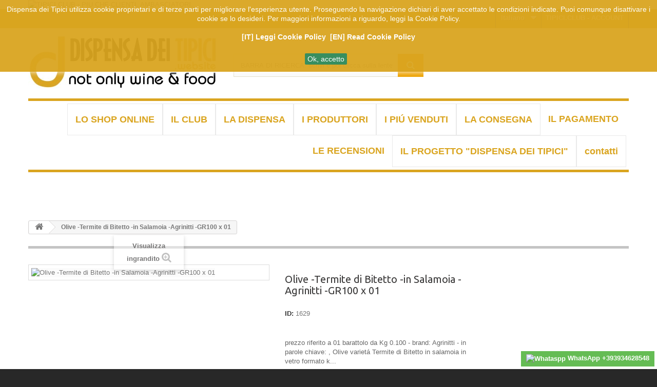

--- FILE ---
content_type: text/html; charset=utf-8
request_url: https://dispensadeitipici.it/it/Olive--Termite-di-Bitetto--in-Salamoia--Agrinitti--GR100-x-01-833.html
body_size: 23091
content:
<!DOCTYPE HTML> <!--[if lt IE 7]><html class="no-js lt-ie9 lt-ie8 lt-ie7" lang="it-it"><![endif]--> <!--[if IE 7]><html class="no-js lt-ie9 lt-ie8 ie7" lang="it-it"><![endif]--> <!--[if IE 8]><html class="no-js lt-ie9 ie8" lang="it-it"><![endif]--> <!--[if gt IE 8]><html class="no-js ie9" lang="it-it"><![endif]--><html lang="it-it"><head><meta charset="utf-8" /><title>Olive -Termite di Bitetto -in Salamoia -Agrinitti -GR100 x 01</title><meta name="description" content="acquista online - prezzo riferito a 01 barattolo da Kg 0.100 - brand: Agrinitti - in parole chiave: , Olive varietá Termite di Bitetto in salamoia..." /><meta name="keywords" content="Agrinitti,,Olive varietá Termite di Bitetto in salamoia in vetro formato kg 0.100,in salamoia e sotto sale,Puglia" /><meta name="generator" content="PrestaShop" /><meta name="robots" content="index,follow" /><meta name="viewport" content="width=device-width, minimum-scale=0.25, maximum-scale=1.6, initial-scale=1.0" /><meta name="apple-mobile-web-app-capable" content="yes" /><link rel="icon" type="image/vnd.microsoft.icon" href="/img/favicon.ico?1732933599" /><link rel="shortcut icon" type="image/x-icon" href="/img/favicon.ico?1732933599" /><link rel="stylesheet" href="https://dispensadeitipici.it/themes/default-bootstrap/cache/v_402_98c008b81bcf5e7685240778729fbc46_all.css" type="text/css" media="all" /><link rel="stylesheet" href="https://dispensadeitipici.it/themes/default-bootstrap/cache/v_402_b4632cd5da8519ab97b7d34dde18182d_print.css" type="text/css" media="print" /><meta property="og:type" content="product" /><meta property="og:url" content="https://dispensadeitipici.it/it/Olive--Termite-di-Bitetto--in-Salamoia--Agrinitti--GR100-x-01-833.html" /><meta property="og:title" content="Olive -Termite di Bitetto -in Salamoia -Agrinitti -GR100 x 01" /><meta property="og:site_name" content="Tipici.shop" /><meta property="og:description" content="acquista online - prezzo riferito a 01 barattolo da Kg 0.100 - brand: Agrinitti - in parole chiave: , Olive varietá Termite di Bitetto in salamoia..." /><meta property="og:image" content="https://dispensadeitipici.it/10139494-large_default/Olive--Termite-di-Bitetto--in-Salamoia--Agrinitti--GR100-x-01.jpg" /><meta property="product:pretax_price:amount" content="1.85" /><meta property="product:pretax_price:currency" content="EUR" /><meta property="product:price:amount" content="1.92" /><meta property="product:price:currency" content="EUR" /><meta property="product:weight:value" content="0.210000" /><meta property="product:weight:units" content="kg" /><style type="text/css" class="slidersEverywhereStyle">.SEslider.sample {
		padding:0px 15px 0px 15px;
		width:100%;
											margin:0 auto;clear:both;						}

	.SEslider.sample .slidetitle {
		background:rgba(0, 0, 0, 0.5);
		color:#fff;
	}

	.SEslider.sample .slide_description {
		background:rgba(0, 0, 0, 0.5);
		color:#fff;
	}

	.SEslider.sample .se-next, .SEslider.sample .se-prev {
		background:rgba(0, 0, 0, 0.5);
		color:#fff;
	}

	.SEslider.sample .se-next:hover, .SEslider.sample .se-prev:hover {
		text-shadow:#fff;
	}
	
	.SEslider.sample .se-pager-item {
		border-color:rgba(0, 0, 0, 0.5);
	}
	
	.SEslider.sample .se-pager-item:hover {
		border-color:transparent;
		box-shadow:0 0 3px #fff;
	}
	
	.SEslider.sample .se-pager a {
		background-color:#0090f0;
	}
	
	.SEslider.sample .se-pager a.se-pager-link.active {
		background-color:#ffa500;
	}
	
	/** media queries **/

						 
			@media all and (max-width: 1199px) {
				.SEslider.sample {
					padding:0px 0px 0px 0px;
					width:100%;
									}
			}
					 
			@media all and (max-width: 989px) {
				.SEslider.sample {
					padding:0px 0px 0px 0px;
					width:100%;
									}
			}
			

	.SEslider.banner {
		padding:0px 0px 0px 0px;
		width:100%;
											margin:0 auto;clear:both;						}

	.SEslider.banner .slidetitle {
		background:rgba(0, 0, 0, 0.5);
		color:#fff;
	}

	.SEslider.banner .slide_description {
		background:rgba(0, 0, 0, 0.5);
		color:#fff;
	}

	.SEslider.banner .se-next, .SEslider.banner .se-prev {
		background:rgba(0, 0, 0, 0.5);
		color:#fff;
	}

	.SEslider.banner .se-next:hover, .SEslider.banner .se-prev:hover {
		text-shadow:#fff;
	}
	
	.SEslider.banner .se-pager-item {
		border-color:rgba(0, 0, 0, 0.5);
	}
	
	.SEslider.banner .se-pager-item:hover {
		border-color:transparent;
		box-shadow:0 0 3px #fff;
	}
	
	.SEslider.banner .se-pager a {
		background-color:#0090f0;
	}
	
	.SEslider.banner .se-pager a.se-pager-link.active {
		background-color:#ffa500;
	}
	
	/** media queries **/

						 
			@media all and (max-width: 1199px) {
				.SEslider.banner {
					padding:0px 0px 0px 0px;
					width:100%;
									}
			}
					 
			@media all and (max-width: 989px) {
				.SEslider.banner {
					padding:0px 0px 0px 0px;
					width:100%;
									}
			}
			

	.SEslider.slider_categorie {
		padding:0px 0px 0px 0px;
		width:100%;
											margin:0 auto;clear:both;						}

	.SEslider.slider_categorie .slidetitle {
		background:rgba(0, 0, 0, 0.5);
		color:#fff;
	}

	.SEslider.slider_categorie .slide_description {
		background:rgba(0, 0, 0, 0.5);
		color:#fff;
	}

	.SEslider.slider_categorie .se-next, .SEslider.slider_categorie .se-prev {
		background:rgb(255, 255, 255);
		color:#000000;
	}

	.SEslider.slider_categorie .se-next:hover, .SEslider.slider_categorie .se-prev:hover {
		text-shadow:rgb(218, 165, 32);
	}
	
	.SEslider.slider_categorie .se-pager-item {
		border-color:rgba(0, 0, 0, 0);
	}
	
	.SEslider.slider_categorie .se-pager-item:hover {
		border-color:transparent;
		box-shadow:0 0 3px rgb(218, 165, 32);
	}
	
	.SEslider.slider_categorie .se-pager a {
		background-color:rgba(218, 165, 32, 0.67);
	}
	
	.SEslider.slider_categorie .se-pager a.se-pager-link.active {
		background-color:rgb(218, 165, 32);
	}
	
	/** media queries **/

						 
			@media all and (max-width: 1199px) {
				.SEslider.slider_categorie {
					padding:0px 0px 0px 0px;
					width:100%;
									}
			}
					 
			@media all and (max-width: 989px) {
				.SEslider.slider_categorie {
					padding:0px 0px 0px 0px;
					width:100%;
									}
			}
			

	.SEslider.slider_selezioni {
		padding:0px 0px 0px 0px;
		width:100%;
											margin:0 auto;clear:both;						}

	.SEslider.slider_selezioni .slidetitle {
		background:rgba(0, 0, 0, 0.5);
		color:#fff;
	}

	.SEslider.slider_selezioni .slide_description {
		background:rgba(0, 0, 0, 0.5);
		color:#fff;
	}

	.SEslider.slider_selezioni .se-next, .SEslider.slider_selezioni .se-prev {
		background:rgba(0, 0, 0, 0.5);
		color:#fff;
	}

	.SEslider.slider_selezioni .se-next:hover, .SEslider.slider_selezioni .se-prev:hover {
		text-shadow:#fff;
	}
	
	.SEslider.slider_selezioni .se-pager-item {
		border-color:rgba(0, 0, 0, 0.5);
	}
	
	.SEslider.slider_selezioni .se-pager-item:hover {
		border-color:transparent;
		box-shadow:0 0 3px #fff;
	}
	
	.SEslider.slider_selezioni .se-pager a {
		background-color:#0090f0;
	}
	
	.SEslider.slider_selezioni .se-pager a.se-pager-link.active {
		background-color:#ffa500;
	}
	
	/** media queries **/

						 
			@media all and (max-width: 1199px) {
				.SEslider.slider_selezioni {
					padding:0px 0px 0px 0px;
					width:100%;
									}
			}
					 
			@media all and (max-width: 989px) {
				.SEslider.slider_selezioni {
					padding:0px 0px 0px 0px;
					width:100%;
									}
			}
			

	.SEslider.slider_promo {
		padding:0px 0px 0px 0px;
		width:100%;
											margin:0 auto;clear:both;						}

	.SEslider.slider_promo .slidetitle {
		background:rgba(0, 0, 0, 0.5);
		color:#fff;
	}

	.SEslider.slider_promo .slide_description {
		background:rgba(0, 0, 0, 0.5);
		color:#fff;
	}

	.SEslider.slider_promo .se-next, .SEslider.slider_promo .se-prev {
		background:rgb(255, 255, 255);
		color:rgb(0, 0, 0);
	}

	.SEslider.slider_promo .se-next:hover, .SEslider.slider_promo .se-prev:hover {
		text-shadow:rgb(218, 165, 32);
	}
	
	.SEslider.slider_promo .se-pager-item {
		border-color:rgba(0, 0, 0, 0);
	}
	
	.SEslider.slider_promo .se-pager-item:hover {
		border-color:rgba(0, 0, 0, 0);
		box-shadow:0 0 3px rgb(218, 165, 32);
	}
	
	.SEslider.slider_promo .se-pager a {
		background-color:rgba(218, 165, 32, 0.67);
	}
	
	.SEslider.slider_promo .se-pager a.se-pager-link.active {
		background-color:rgb(218, 165, 32);
	}
	
	/** media queries **/

						 
			@media all and (max-width: 1199px) {
				.SEslider.slider_promo {
					padding:0px 0px 0px 0px;
					width:100%;
									}
			}
					 
			@media all and (max-width: 989px) {
				.SEslider.slider_promo {
					padding:0px 0px 0px 0px;
					width:100%;
									}
			}
			

	.SEslider.slider_info {
		padding:0px 0px 0px 0px;
		width:100%;
					clear:both;			float:left;									}

	.SEslider.slider_info .slidetitle {
		background:rgba(0, 0, 0, 0.5);
		color:#fff;
	}

	.SEslider.slider_info .slide_description {
		background:rgba(0, 0, 0, 0.5);
		color:#fff;
	}

	.SEslider.slider_info .se-next, .SEslider.slider_info .se-prev {
		background:rgba(0, 0, 0, 0.5);
		color:#fff;
	}

	.SEslider.slider_info .se-next:hover, .SEslider.slider_info .se-prev:hover {
		text-shadow:#fff;
	}
	
	.SEslider.slider_info .se-pager-item {
		border-color:rgba(0, 0, 0, 0.5);
	}
	
	.SEslider.slider_info .se-pager-item:hover {
		border-color:transparent;
		box-shadow:0 0 3px #fff;
	}
	
	.SEslider.slider_info .se-pager a {
		background-color:#0090f0;
	}
	
	.SEslider.slider_info .se-pager a.se-pager-link.active {
		background-color:#ffa500;
	}
	
	/** media queries **/

						 
			@media all and (max-width: 1199px) {
				.SEslider.slider_info {
					padding:0px 0px 0px 0px;
					width:100%;
									}
			}
					 
			@media all and (max-width: 989px) {
				.SEslider.slider_info {
					padding:0px 0px 0px 0px;
					width:100%;
									}
			}
			

	.SEslider.slider_info_carrello {
		padding:3px 015px 5px 015px;
		width:100%;
											margin:0 auto;clear:both;						}

	.SEslider.slider_info_carrello .slidetitle {
		background:rgba(0, 0, 0, 0.5);
		color:#fff;
	}

	.SEslider.slider_info_carrello .slide_description {
		background:rgba(0, 0, 0, 0.5);
		color:#fff;
	}

	.SEslider.slider_info_carrello .se-next, .SEslider.slider_info_carrello .se-prev {
		background:rgba(0, 0, 0, 0.5);
		color:#fff;
	}

	.SEslider.slider_info_carrello .se-next:hover, .SEslider.slider_info_carrello .se-prev:hover {
		text-shadow:#fff;
	}
	
	.SEslider.slider_info_carrello .se-pager-item {
		border-color:rgba(0, 0, 0, 0.5);
	}
	
	.SEslider.slider_info_carrello .se-pager-item:hover {
		border-color:transparent;
		box-shadow:0 0 3px #fff;
	}
	
	.SEslider.slider_info_carrello .se-pager a {
		background-color:#0090f0;
	}
	
	.SEslider.slider_info_carrello .se-pager a.se-pager-link.active {
		background-color:#ffa500;
	}
	
	/** media queries **/

						 
			@media all and (max-width: 1199px) {
				.SEslider.slider_info_carrello {
					padding:0px 0px 0px 0px;
					width:100%;
									}
			}
					 
			@media all and (max-width: 989px) {
				.SEslider.slider_info_carrello {
					padding:0px 0px 0px 0px;
					width:100%;
									}
			}
			

	.SEslider.slider_product {
		padding:0px 0px 20px 0px;
		width:100%;
					clear:both;			float:left;									}

	.SEslider.slider_product .slidetitle {
		background:rgba(0, 0, 0, 0.5);
		color:#fff;
	}

	.SEslider.slider_product .slide_description {
		background:rgba(0, 0, 0, 0.5);
		color:#fff;
	}

	.SEslider.slider_product .se-next, .SEslider.slider_product .se-prev {
		background:rgba(0, 0, 0, 0.5);
		color:#fff;
	}

	.SEslider.slider_product .se-next:hover, .SEslider.slider_product .se-prev:hover {
		text-shadow:#fff;
	}
	
	.SEslider.slider_product .se-pager-item {
		border-color:rgba(0, 0, 0, 0.5);
	}
	
	.SEslider.slider_product .se-pager-item:hover {
		border-color:transparent;
		box-shadow:0 0 3px #fff;
	}
	
	.SEslider.slider_product .se-pager a {
		background-color:#0090f0;
	}
	
	.SEslider.slider_product .se-pager a.se-pager-link.active {
		background-color:#ffa500;
	}
	
	/** media queries **/

						 
			@media all and (max-width: 1199px) {
				.SEslider.slider_product {
					padding:0px 0px 20px 0px;
					width:100%;
											float:left;																					}
			}
					 
			@media all and (max-width: 989px) {
				.SEslider.slider_product {
					padding:0px 0px 20px 0px;
					width:100%;
											float:left;																					}
			}
			

	.SEslider.slider_product_risparmio {
		padding:0px 0px 20px 0px;
		width:100%;
					clear:both;			float:left;									}

	.SEslider.slider_product_risparmio .slidetitle {
		background:rgba(0, 0, 0, 0.5);
		color:#fff;
	}

	.SEslider.slider_product_risparmio .slide_description {
		background:rgba(0, 0, 0, 0.5);
		color:#fff;
	}

	.SEslider.slider_product_risparmio .se-next, .SEslider.slider_product_risparmio .se-prev {
		background:rgba(0, 0, 0, 0.5);
		color:#fff;
	}

	.SEslider.slider_product_risparmio .se-next:hover, .SEslider.slider_product_risparmio .se-prev:hover {
		text-shadow:#fff;
	}
	
	.SEslider.slider_product_risparmio .se-pager-item {
		border-color:rgba(0, 0, 0, 0.5);
	}
	
	.SEslider.slider_product_risparmio .se-pager-item:hover {
		border-color:transparent;
		box-shadow:0 0 3px #fff;
	}
	
	.SEslider.slider_product_risparmio .se-pager a {
		background-color:#0090f0;
	}
	
	.SEslider.slider_product_risparmio .se-pager a.se-pager-link.active {
		background-color:#ffa500;
	}
	
	/** media queries **/

						 
			@media all and (max-width: 1199px) {
				.SEslider.slider_product_risparmio {
					padding:0px 0px 0px 0px;
					width:100%;
									}
			}
					 
			@media all and (max-width: 989px) {
				.SEslider.slider_product_risparmio {
					padding:0px 0px 0px 0px;
					width:100%;
									}
			}
			

	.SEslider.slider_products_footer {
		padding:0px 0px 0px 0px;
		width:100%;
											margin:0 auto;clear:both;						}

	.SEslider.slider_products_footer .slidetitle {
		background:rgba(0, 0, 0, 0.5);
		color:#fff;
	}

	.SEslider.slider_products_footer .slide_description {
		background:rgba(0, 0, 0, 0.5);
		color:#fff;
	}

	.SEslider.slider_products_footer .se-next, .SEslider.slider_products_footer .se-prev {
		background:rgb(255, 255, 255);
		color:#000000;
	}

	.SEslider.slider_products_footer .se-next:hover, .SEslider.slider_products_footer .se-prev:hover {
		text-shadow:#daa520;
	}
	
	.SEslider.slider_products_footer .se-pager-item {
		border-color:rgba(0, 0, 0, 0.5);
	}
	
	.SEslider.slider_products_footer .se-pager-item:hover {
		border-color:transparent;
		box-shadow:0 0 3px #fff;
	}
	
	.SEslider.slider_products_footer .se-pager a {
		background-color:#0090f0;
	}
	
	.SEslider.slider_products_footer .se-pager a.se-pager-link.active {
		background-color:#ffa500;
	}
	
	/** media queries **/

						 
			@media all and (max-width: 1199px) {
				.SEslider.slider_products_footer {
					padding:0px 0px 0px 0px;
					width:100%;
									}
			}
					 
			@media all and (max-width: 989px) {
				.SEslider.slider_products_footer {
					padding:0px 0px 0px 0px;
					width:100%;
									}
			}
			

	.SEslider.profilolistedesideripiuvenduti {
		padding:0px 0px 0px 0px;
		width:100%;
											margin:0 auto;clear:both;						}

	.SEslider.profilolistedesideripiuvenduti .slidetitle {
		background:rgba(0, 0, 0, 0.5);
		color:#fff;
	}

	.SEslider.profilolistedesideripiuvenduti .slide_description {
		background:rgba(0, 0, 0, 0.5);
		color:#fff;
	}

	.SEslider.profilolistedesideripiuvenduti .se-next, .SEslider.profilolistedesideripiuvenduti .se-prev {
		background:rgb(255, 255, 255);
		color:#000000;
	}

	.SEslider.profilolistedesideripiuvenduti .se-next:hover, .SEslider.profilolistedesideripiuvenduti .se-prev:hover {
		text-shadow:#daa520;
	}
	
	.SEslider.profilolistedesideripiuvenduti .se-pager-item {
		border-color:rgba(0, 0, 0, 0.5);
	}
	
	.SEslider.profilolistedesideripiuvenduti .se-pager-item:hover {
		border-color:transparent;
		box-shadow:0 0 3px #fff;
	}
	
	.SEslider.profilolistedesideripiuvenduti .se-pager a {
		background-color:#0090f0;
	}
	
	.SEslider.profilolistedesideripiuvenduti .se-pager a.se-pager-link.active {
		background-color:#ffa500;
	}
	
	/** media queries **/

						 
			@media all and (max-width: 1199px) {
				.SEslider.profilolistedesideripiuvenduti {
					padding:0px 0px 0px 0px;
					width:100%;
									}
			}
					 
			@media all and (max-width: 989px) {
				.SEslider.profilolistedesideripiuvenduti {
					padding:0px 0px 0px 0px;
					width:100%;
									}
			}
			

	.SEslider.biancoo {
		padding:0px 0px 0px 0px;
		width:100%;
											margin:0 auto;clear:both;						}

	.SEslider.biancoo .slidetitle {
		background:rgba(0, 0, 0, 0.5);
		color:#fff;
	}

	.SEslider.biancoo .slide_description {
		background:rgba(0, 0, 0, 0.5);
		color:#fff;
	}

	.SEslider.biancoo .se-next, .SEslider.biancoo .se-prev {
		background:rgba(0, 0, 0, 0.5);
		color:#fff;
	}

	.SEslider.biancoo .se-next:hover, .SEslider.biancoo .se-prev:hover {
		text-shadow:#fff;
	}
	
	.SEslider.biancoo .se-pager-item {
		border-color:rgba(0, 0, 0, 0.5);
	}
	
	.SEslider.biancoo .se-pager-item:hover {
		border-color:transparent;
		box-shadow:0 0 3px #fff;
	}
	
	.SEslider.biancoo .se-pager a {
		background-color:#0090f0;
	}
	
	.SEslider.biancoo .se-pager a.se-pager-link.active {
		background-color:#ffa500;
	}
	
	/** media queries **/

						 
			@media all and (max-width: 1199px) {
				.SEslider.biancoo {
					padding:0px 0px 0px 0px;
					width:100%;
									}
			}
					 
			@media all and (max-width: 989px) {
				.SEslider.biancoo {
					padding:0px 0px 0px 0px;
					width:100%;
									}
			}
			

	.SEslider.biancooo {
		padding:0px 0px 0px 0px;
		width:100%;
											margin:0 auto;clear:both;						}

	.SEslider.biancooo .slidetitle {
		background:rgba(0, 0, 0, 0.5);
		color:#fff;
	}

	.SEslider.biancooo .slide_description {
		background:rgba(0, 0, 0, 0.5);
		color:#fff;
	}

	.SEslider.biancooo .se-next, .SEslider.biancooo .se-prev {
		background:rgba(0, 0, 0, 0.5);
		color:#fff;
	}

	.SEslider.biancooo .se-next:hover, .SEslider.biancooo .se-prev:hover {
		text-shadow:#fff;
	}
	
	.SEslider.biancooo .se-pager-item {
		border-color:rgba(0, 0, 0, 0.5);
	}
	
	.SEslider.biancooo .se-pager-item:hover {
		border-color:transparent;
		box-shadow:0 0 3px #fff;
	}
	
	.SEslider.biancooo .se-pager a {
		background-color:#0090f0;
	}
	
	.SEslider.biancooo .se-pager a.se-pager-link.active {
		background-color:#ffa500;
	}
	
	/** media queries **/

						 
			@media all and (max-width: 1199px) {
				.SEslider.biancooo {
					padding:0px 0px 0px 0px;
					width:100%;
									}
			}
					 
			@media all and (max-width: 989px) {
				.SEslider.biancooo {
					padding:0px 0px 0px 0px;
					width:100%;
									}
			}
			

	.SEslider.biancoooo {
		padding:0px 0px 0px 0px;
		width:100%;
											margin:0 auto;clear:both;						}

	.SEslider.biancoooo .slidetitle {
		background:rgba(0, 0, 0, 0.5);
		color:#fff;
	}

	.SEslider.biancoooo .slide_description {
		background:rgba(0, 0, 0, 0.5);
		color:#fff;
	}

	.SEslider.biancoooo .se-next, .SEslider.biancoooo .se-prev {
		background:rgba(0, 0, 0, 0.5);
		color:#fff;
	}

	.SEslider.biancoooo .se-next:hover, .SEslider.biancoooo .se-prev:hover {
		text-shadow:#fff;
	}
	
	.SEslider.biancoooo .se-pager-item {
		border-color:rgba(0, 0, 0, 0.5);
	}
	
	.SEslider.biancoooo .se-pager-item:hover {
		border-color:transparent;
		box-shadow:0 0 3px #fff;
	}
	
	.SEslider.biancoooo .se-pager a {
		background-color:#0090f0;
	}
	
	.SEslider.biancoooo .se-pager a.se-pager-link.active {
		background-color:#ffa500;
	}
	
	/** media queries **/

						 
			@media all and (max-width: 1199px) {
				.SEslider.biancoooo {
					padding:0px 0px 0px 0px;
					width:100%;
									}
			}
					 
			@media all and (max-width: 989px) {
				.SEslider.biancoooo {
					padding:0px 0px 0px 0px;
					width:100%;
									}
			}
			

	.SEslider.biancooooo {
		padding:0px 0px 0px 0px;
		width:100%;
											margin:0 auto;clear:both;						}

	.SEslider.biancooooo .slidetitle {
		background:rgba(0, 0, 0, 0.5);
		color:#fff;
	}

	.SEslider.biancooooo .slide_description {
		background:rgba(0, 0, 0, 0.5);
		color:#fff;
	}

	.SEslider.biancooooo .se-next, .SEslider.biancooooo .se-prev {
		background:rgba(0, 0, 0, 0.5);
		color:#fff;
	}

	.SEslider.biancooooo .se-next:hover, .SEslider.biancooooo .se-prev:hover {
		text-shadow:#fff;
	}
	
	.SEslider.biancooooo .se-pager-item {
		border-color:rgba(0, 0, 0, 0.5);
	}
	
	.SEslider.biancooooo .se-pager-item:hover {
		border-color:transparent;
		box-shadow:0 0 3px #fff;
	}
	
	.SEslider.biancooooo .se-pager a {
		background-color:#0090f0;
	}
	
	.SEslider.biancooooo .se-pager a.se-pager-link.active {
		background-color:#ffa500;
	}
	
	/** media queries **/

						 
			@media all and (max-width: 1199px) {
				.SEslider.biancooooo {
					padding:0px 0px 0px 0px;
					width:100%;
									}
			}
					 
			@media all and (max-width: 989px) {
				.SEslider.biancooooo {
					padding:0px 0px 0px 0px;
					width:100%;
									}
			}
			

	.SEslider.biancoooooo {
		padding:0px 0px 0px 0px;
		width:100%;
											margin:0 auto;clear:both;						}

	.SEslider.biancoooooo .slidetitle {
		background:rgba(0, 0, 0, 0.5);
		color:#fff;
	}

	.SEslider.biancoooooo .slide_description {
		background:rgba(0, 0, 0, 0.5);
		color:#fff;
	}

	.SEslider.biancoooooo .se-next, .SEslider.biancoooooo .se-prev {
		background:rgba(0, 0, 0, 0.5);
		color:#fff;
	}

	.SEslider.biancoooooo .se-next:hover, .SEslider.biancoooooo .se-prev:hover {
		text-shadow:#fff;
	}
	
	.SEslider.biancoooooo .se-pager-item {
		border-color:rgba(0, 0, 0, 0.5);
	}
	
	.SEslider.biancoooooo .se-pager-item:hover {
		border-color:transparent;
		box-shadow:0 0 3px #fff;
	}
	
	.SEslider.biancoooooo .se-pager a {
		background-color:#0090f0;
	}
	
	.SEslider.biancoooooo .se-pager a.se-pager-link.active {
		background-color:#ffa500;
	}
	
	/** media queries **/

						 
			@media all and (max-width: 1199px) {
				.SEslider.biancoooooo {
					padding:0px 0px 0px 0px;
					width:100%;
									}
			}
					 
			@media all and (max-width: 989px) {
				.SEslider.biancoooooo {
					padding:0px 0px 0px 0px;
					width:100%;
									}
			}
			

	.SEslider.servizioclienti {
		padding:0px 0px 0px 0px;
		width:100%;
			}

	.SEslider.servizioclienti .slidetitle {
		background:rgba(0, 0, 0, 0.5);
		color:#fff;
	}

	.SEslider.servizioclienti .slide_description {
		background:rgba(0, 0, 0, 0.5);
		color:#fff;
	}

	.SEslider.servizioclienti .se-next, .SEslider.servizioclienti .se-prev {
		background:rgba(0, 0, 0, 0.5);
		color:#fff;
	}

	.SEslider.servizioclienti .se-next:hover, .SEslider.servizioclienti .se-prev:hover {
		text-shadow:#fff;
	}
	
	.SEslider.servizioclienti .se-pager-item {
		border-color:rgba(0, 0, 0, 0.5);
	}
	
	.SEslider.servizioclienti .se-pager-item:hover {
		border-color:transparent;
		box-shadow:0 0 3px #fff;
	}
	
	.SEslider.servizioclienti .se-pager a {
		background-color:#0090f0;
	}
	
	.SEslider.servizioclienti .se-pager a.se-pager-link.active {
		background-color:#ffa500;
	}
	
	/** media queries **/

						 
			@media all and (max-width: 1199px) {
				.SEslider.servizioclienti {
					padding:0px 0px 0px 0px;
					width:100%;
									}
			}
					 
			@media all and (max-width: 989px) {
				.SEslider.servizioclienti {
					padding:0px 0px 0px 0px;
					width:100%;
									}
			}
			

	.SEslider.wanttobereal {
		padding:0px 0px 0px 0px;
		width:100%;
			}

	.SEslider.wanttobereal .slidetitle {
		background:rgba(0, 0, 0, 0.5);
		color:#fff;
	}

	.SEslider.wanttobereal .slide_description {
		background:rgba(0, 0, 0, 0.5);
		color:#fff;
	}

	.SEslider.wanttobereal .se-next, .SEslider.wanttobereal .se-prev {
		background:rgba(0, 0, 0, 0.5);
		color:#fff;
	}

	.SEslider.wanttobereal .se-next:hover, .SEslider.wanttobereal .se-prev:hover {
		text-shadow:#fff;
	}
	
	.SEslider.wanttobereal .se-pager-item {
		border-color:rgba(0, 0, 0, 0.5);
	}
	
	.SEslider.wanttobereal .se-pager-item:hover {
		border-color:transparent;
		box-shadow:0 0 3px #fff;
	}
	
	.SEslider.wanttobereal .se-pager a {
		background-color:#0090f0;
	}
	
	.SEslider.wanttobereal .se-pager a.se-pager-link.active {
		background-color:#ffa500;
	}
	
	/** media queries **/

						 
			@media all and (max-width: 1199px) {
				.SEslider.wanttobereal {
					padding:0px 0px 0px 0px;
					width:100%;
									}
			}
					 
			@media all and (max-width: 989px) {
				.SEslider.wanttobereal {
					padding:0px 0px 0px 0px;
					width:100%;
									}
			}
			

	.SEslider.etempodiassaggiare {
		padding:0px 0px 0px 0px;
		width:100%;
											margin:0 auto;clear:both;						}

	.SEslider.etempodiassaggiare .slidetitle {
		background:rgba(0, 0, 0, 0.5);
		color:#fff;
	}

	.SEslider.etempodiassaggiare .slide_description {
		background:rgba(0, 0, 0, 0.5);
		color:#fff;
	}

	.SEslider.etempodiassaggiare .se-next, .SEslider.etempodiassaggiare .se-prev {
		background:rgba(0, 0, 0, 0.5);
		color:#fff;
	}

	.SEslider.etempodiassaggiare .se-next:hover, .SEslider.etempodiassaggiare .se-prev:hover {
		text-shadow:#fff;
	}
	
	.SEslider.etempodiassaggiare .se-pager-item {
		border-color:rgba(0, 0, 0, 0.5);
	}
	
	.SEslider.etempodiassaggiare .se-pager-item:hover {
		border-color:transparent;
		box-shadow:0 0 3px #fff;
	}
	
	.SEslider.etempodiassaggiare .se-pager a {
		background-color:#0090f0;
	}
	
	.SEslider.etempodiassaggiare .se-pager a.se-pager-link.active {
		background-color:#ffa500;
	}
	
	/** media queries **/

						 
			@media all and (max-width: 1199px) {
				.SEslider.etempodiassaggiare {
					padding:0px 0px 0px 0px;
					width:100%;
									}
			}
					 
			@media all and (max-width: 989px) {
				.SEslider.etempodiassaggiare {
					padding:0px 0px 0px 0px;
					width:100%;
									}
			}
			

	.SEslider.privilegio_del_essere_cliente {
		padding:0px 0px 20px 0px;
		width:100%;
			}

	.SEslider.privilegio_del_essere_cliente .slidetitle {
		background:rgba(0, 0, 0, 0.5);
		color:#fff;
	}

	.SEslider.privilegio_del_essere_cliente .slide_description {
		background:rgba(0, 0, 0, 0.5);
		color:#fff;
	}

	.SEslider.privilegio_del_essere_cliente .se-next, .SEslider.privilegio_del_essere_cliente .se-prev {
		background:rgba(0, 0, 0, 0.5);
		color:#fff;
	}

	.SEslider.privilegio_del_essere_cliente .se-next:hover, .SEslider.privilegio_del_essere_cliente .se-prev:hover {
		text-shadow:#fff;
	}
	
	.SEslider.privilegio_del_essere_cliente .se-pager-item {
		border-color:rgba(0, 0, 0, 0.5);
	}
	
	.SEslider.privilegio_del_essere_cliente .se-pager-item:hover {
		border-color:transparent;
		box-shadow:0 0 3px #fff;
	}
	
	.SEslider.privilegio_del_essere_cliente .se-pager a {
		background-color:#0090f0;
	}
	
	.SEslider.privilegio_del_essere_cliente .se-pager a.se-pager-link.active {
		background-color:#ffa500;
	}
	
	/** media queries **/

						 
			@media all and (max-width: 1199px) {
				.SEslider.privilegio_del_essere_cliente {
					padding:0px 0px 0px 0px;
					width:100%;
									}
			}
					 
			@media all and (max-width: 989px) {
				.SEslider.privilegio_del_essere_cliente {
					padding:0px 0px 0px 0px;
					width:100%;
									}
			}
			

	.SEslider.magazine_dispensa_dei_tipici {
		padding:0px 0px 0px 0px;
		width:100%;
											margin:0 auto;clear:both;						}

	.SEslider.magazine_dispensa_dei_tipici .slidetitle {
		background:rgba(0, 0, 0, 0.5);
		color:#fff;
	}

	.SEslider.magazine_dispensa_dei_tipici .slide_description {
		background:rgba(0, 0, 0, 0.5);
		color:#fff;
	}

	.SEslider.magazine_dispensa_dei_tipici .se-next, .SEslider.magazine_dispensa_dei_tipici .se-prev {
		background:rgb(255, 255, 255);
		color:#000000;
	}

	.SEslider.magazine_dispensa_dei_tipici .se-next:hover, .SEslider.magazine_dispensa_dei_tipici .se-prev:hover {
		text-shadow:rgb(218, 165, 32);
	}
	
	.SEslider.magazine_dispensa_dei_tipici .se-pager-item {
		border-color:rgba(0, 0, 0, 0.5);
	}
	
	.SEslider.magazine_dispensa_dei_tipici .se-pager-item:hover {
		border-color:transparent;
		box-shadow:0 0 3px #fff;
	}
	
	.SEslider.magazine_dispensa_dei_tipici .se-pager a {
		background-color:#0090f0;
	}
	
	.SEslider.magazine_dispensa_dei_tipici .se-pager a.se-pager-link.active {
		background-color:#ffa500;
	}
	
	/** media queries **/

						 
			@media all and (max-width: 1199px) {
				.SEslider.magazine_dispensa_dei_tipici {
					padding:0px 0px 0px 0px;
					width:100%;
									}
			}
					 
			@media all and (max-width: 989px) {
				.SEslider.magazine_dispensa_dei_tipici {
					padding:0px 0px 0px 0px;
					width:100%;
									}
			}
			

	.SEslider.network_dispensa_dei_tipici {
		padding:0px 0px 0px 0px;
		width:100%;
											margin:0 auto;clear:both;						}

	.SEslider.network_dispensa_dei_tipici .slidetitle {
		background:rgba(0, 0, 0, 0.5);
		color:#fff;
	}

	.SEslider.network_dispensa_dei_tipici .slide_description {
		background:rgba(0, 0, 0, 0.5);
		color:#fff;
	}

	.SEslider.network_dispensa_dei_tipici .se-next, .SEslider.network_dispensa_dei_tipici .se-prev {
		background:rgba(0, 0, 0, 0.5);
		color:#fff;
	}

	.SEslider.network_dispensa_dei_tipici .se-next:hover, .SEslider.network_dispensa_dei_tipici .se-prev:hover {
		text-shadow:#fff;
	}
	
	.SEslider.network_dispensa_dei_tipici .se-pager-item {
		border-color:rgba(0, 0, 0, 0.5);
	}
	
	.SEslider.network_dispensa_dei_tipici .se-pager-item:hover {
		border-color:transparent;
		box-shadow:0 0 3px #fff;
	}
	
	.SEslider.network_dispensa_dei_tipici .se-pager a {
		background-color:#0090f0;
	}
	
	.SEslider.network_dispensa_dei_tipici .se-pager a.se-pager-link.active {
		background-color:#ffa500;
	}
	
	/** media queries **/

						 
			@media all and (max-width: 1199px) {
				.SEslider.network_dispensa_dei_tipici {
					padding:0px 0px 0px 0px;
					width:100%;
									}
			}
					 
			@media all and (max-width: 989px) {
				.SEslider.network_dispensa_dei_tipici {
					padding:0px 0px 0px 0px;
					width:100%;
									}
			}
			

	.SEslider.dispensadeitipicinetwork {
		padding:0px 0px 0px 015px;
		width:100%;
					clear:both;			float:left;									}

	.SEslider.dispensadeitipicinetwork .slidetitle {
		background:rgba(0, 0, 0, 0.5);
		color:#fff;
	}

	.SEslider.dispensadeitipicinetwork .slide_description {
		background:rgba(0, 0, 0, 0.5);
		color:#fff;
	}

	.SEslider.dispensadeitipicinetwork .se-next, .SEslider.dispensadeitipicinetwork .se-prev {
		background:rgba(0, 0, 0, 0.5);
		color:#fff;
	}

	.SEslider.dispensadeitipicinetwork .se-next:hover, .SEslider.dispensadeitipicinetwork .se-prev:hover {
		text-shadow:#fff;
	}
	
	.SEslider.dispensadeitipicinetwork .se-pager-item {
		border-color:rgba(0, 0, 0, 0.5);
	}
	
	.SEslider.dispensadeitipicinetwork .se-pager-item:hover {
		border-color:transparent;
		box-shadow:0 0 3px #fff;
	}
	
	.SEslider.dispensadeitipicinetwork .se-pager a {
		background-color:#0090f0;
	}
	
	.SEslider.dispensadeitipicinetwork .se-pager a.se-pager-link.active {
		background-color:#ffa500;
	}
	
	/** media queries **/

						 
			@media all and (max-width: 1199px) {
				.SEslider.dispensadeitipicinetwork {
					padding:0px 0px 0px 0px;
					width:100%;
									}
			}
					 
			@media all and (max-width: 989px) {
				.SEslider.dispensadeitipicinetwork {
					padding:0px 0px 0px 0px;
					width:100%;
									}
			}
			

	.SEslider.facebook {
		padding:0px 0px 0px 0px;
		width:100%;
			}

	.SEslider.facebook .slidetitle {
		background:rgba(0, 0, 0, 0.5);
		color:#fff;
	}

	.SEslider.facebook .slide_description {
		background:rgba(0, 0, 0, 0.5);
		color:#fff;
	}

	.SEslider.facebook .se-next, .SEslider.facebook .se-prev {
		background:rgba(0, 0, 0, 0.5);
		color:#fff;
	}

	.SEslider.facebook .se-next:hover, .SEslider.facebook .se-prev:hover {
		text-shadow:#fff;
	}
	
	.SEslider.facebook .se-pager-item {
		border-color:rgba(0, 0, 0, 0.5);
	}
	
	.SEslider.facebook .se-pager-item:hover {
		border-color:transparent;
		box-shadow:0 0 3px #fff;
	}
	
	.SEslider.facebook .se-pager a {
		background-color:#0090f0;
	}
	
	.SEslider.facebook .se-pager a.se-pager-link.active {
		background-color:#ffa500;
	}
	
	/** media queries **/

						 
			@media all and (max-width: 1199px) {
				.SEslider.facebook {
					padding:0px 0px 0px 0px;
					width:100%;
									}
			}
					 
			@media all and (max-width: 989px) {
				.SEslider.facebook {
					padding:0px 0px 0px 0px;
					width:100%;
									}
			}
			

	.SEslider.google {
		padding:0px 0px 0px 0px;
		width:100%;
			}

	.SEslider.google .slidetitle {
		background:rgba(0, 0, 0, 0.5);
		color:#fff;
	}

	.SEslider.google .slide_description {
		background:rgba(0, 0, 0, 0.5);
		color:#fff;
	}

	.SEslider.google .se-next, .SEslider.google .se-prev {
		background:rgba(0, 0, 0, 0.5);
		color:#fff;
	}

	.SEslider.google .se-next:hover, .SEslider.google .se-prev:hover {
		text-shadow:#fff;
	}
	
	.SEslider.google .se-pager-item {
		border-color:rgba(0, 0, 0, 0.5);
	}
	
	.SEslider.google .se-pager-item:hover {
		border-color:transparent;
		box-shadow:0 0 3px #fff;
	}
	
	.SEslider.google .se-pager a {
		background-color:#0090f0;
	}
	
	.SEslider.google .se-pager a.se-pager-link.active {
		background-color:#ffa500;
	}
	
	/** media queries **/

						 
			@media all and (max-width: 1199px) {
				.SEslider.google {
					padding:0px 0px 0px 0px;
					width:100%;
									}
			}
					 
			@media all and (max-width: 989px) {
				.SEslider.google {
					padding:0px 0px 0px 0px;
					width:100%;
									}
			}
			

	.SEslider.winesearcher {
		padding:0px 0px 0px 0px;
		width:100%;
			}

	.SEslider.winesearcher .slidetitle {
		background:rgba(0, 0, 0, 0.5);
		color:#fff;
	}

	.SEslider.winesearcher .slide_description {
		background:rgba(0, 0, 0, 0.5);
		color:#fff;
	}

	.SEslider.winesearcher .se-next, .SEslider.winesearcher .se-prev {
		background:rgba(0, 0, 0, 0.5);
		color:#fff;
	}

	.SEslider.winesearcher .se-next:hover, .SEslider.winesearcher .se-prev:hover {
		text-shadow:#fff;
	}
	
	.SEslider.winesearcher .se-pager-item {
		border-color:rgba(0, 0, 0, 0.5);
	}
	
	.SEslider.winesearcher .se-pager-item:hover {
		border-color:transparent;
		box-shadow:0 0 3px #fff;
	}
	
	.SEslider.winesearcher .se-pager a {
		background-color:#0090f0;
	}
	
	.SEslider.winesearcher .se-pager a.se-pager-link.active {
		background-color:#ffa500;
	}
	
	/** media queries **/

						 
			@media all and (max-width: 1199px) {
				.SEslider.winesearcher {
					padding:0px 0px 0px 0px;
					width:100%;
									}
			}
					 
			@media all and (max-width: 989px) {
				.SEslider.winesearcher {
					padding:0px 0px 0px 0px;
					width:100%;
									}
			}
			

	.SEslider.dovetrovarciwherefindus {
		padding:0px 0px 0px 0px;
		width:100%;
											margin:0 auto;clear:both;						}

	.SEslider.dovetrovarciwherefindus .slidetitle {
		background:rgba(0, 0, 0, 0.5);
		color:#fff;
	}

	.SEslider.dovetrovarciwherefindus .slide_description {
		background:rgba(0, 0, 0, 0.5);
		color:#fff;
	}

	.SEslider.dovetrovarciwherefindus .se-next, .SEslider.dovetrovarciwherefindus .se-prev {
		background:rgba(0, 0, 0, 0.5);
		color:#fff;
	}

	.SEslider.dovetrovarciwherefindus .se-next:hover, .SEslider.dovetrovarciwherefindus .se-prev:hover {
		text-shadow:#fff;
	}
	
	.SEslider.dovetrovarciwherefindus .se-pager-item {
		border-color:rgba(0, 0, 0, 0.5);
	}
	
	.SEslider.dovetrovarciwherefindus .se-pager-item:hover {
		border-color:transparent;
		box-shadow:0 0 3px #fff;
	}
	
	.SEslider.dovetrovarciwherefindus .se-pager a {
		background-color:#0090f0;
	}
	
	.SEslider.dovetrovarciwherefindus .se-pager a.se-pager-link.active {
		background-color:#ffa500;
	}
	
	/** media queries **/

						 
			@media all and (max-width: 1199px) {
				.SEslider.dovetrovarciwherefindus {
					padding:0px 0px 0px 0px;
					width:100%;
									}
			}
					 
			@media all and (max-width: 989px) {
				.SEslider.dovetrovarciwherefindus {
					padding:0px 0px 0px 0px;
					width:100%;
									}
			}
			

	.SEslider.inostriproduttoriourproducers {
		padding:0px 0px 0px 0px;
		width:100%;
											margin:0 auto;clear:both;						}

	.SEslider.inostriproduttoriourproducers .slidetitle {
		background:rgba(0, 0, 0, 0.5);
		color:#fff;
	}

	.SEslider.inostriproduttoriourproducers .slide_description {
		background:rgba(0, 0, 0, 0.5);
		color:#fff;
	}

	.SEslider.inostriproduttoriourproducers .se-next, .SEslider.inostriproduttoriourproducers .se-prev {
		background:rgba(0, 0, 0, 0.5);
		color:#fff;
	}

	.SEslider.inostriproduttoriourproducers .se-next:hover, .SEslider.inostriproduttoriourproducers .se-prev:hover {
		text-shadow:#fff;
	}
	
	.SEslider.inostriproduttoriourproducers .se-pager-item {
		border-color:rgba(0, 0, 0, 0.5);
	}
	
	.SEslider.inostriproduttoriourproducers .se-pager-item:hover {
		border-color:transparent;
		box-shadow:0 0 3px #fff;
	}
	
	.SEslider.inostriproduttoriourproducers .se-pager a {
		background-color:#0090f0;
	}
	
	.SEslider.inostriproduttoriourproducers .se-pager a.se-pager-link.active {
		background-color:#ffa500;
	}
	
	/** media queries **/

						 
			@media all and (max-width: 1199px) {
				.SEslider.inostriproduttoriourproducers {
					padding:0px 0px 0px 0px;
					width:100%;
									}
			}
					 
			@media all and (max-width: 989px) {
				.SEslider.inostriproduttoriourproducers {
					padding:0px 0px 0px 0px;
					width:100%;
									}
			}
			

	.SEslider.biancoooooooooooo {
		padding:0px 0px 0px 0px;
		width:100%;
											margin:0 auto;clear:both;						}

	.SEslider.biancoooooooooooo .slidetitle {
		background:rgba(0, 0, 0, 0.5);
		color:#fff;
	}

	.SEslider.biancoooooooooooo .slide_description {
		background:rgba(0, 0, 0, 0.5);
		color:#fff;
	}

	.SEslider.biancoooooooooooo .se-next, .SEslider.biancoooooooooooo .se-prev {
		background:rgba(0, 0, 0, 0.5);
		color:#fff;
	}

	.SEslider.biancoooooooooooo .se-next:hover, .SEslider.biancoooooooooooo .se-prev:hover {
		text-shadow:#fff;
	}
	
	.SEslider.biancoooooooooooo .se-pager-item {
		border-color:rgba(0, 0, 0, 0.5);
	}
	
	.SEslider.biancoooooooooooo .se-pager-item:hover {
		border-color:transparent;
		box-shadow:0 0 3px #fff;
	}
	
	.SEslider.biancoooooooooooo .se-pager a {
		background-color:#0090f0;
	}
	
	.SEslider.biancoooooooooooo .se-pager a.se-pager-link.active {
		background-color:#ffa500;
	}
	
	/** media queries **/

						 
			@media all and (max-width: 1199px) {
				.SEslider.biancoooooooooooo {
					padding:0px 0px 0px 0px;
					width:100%;
									}
			}
					 
			@media all and (max-width: 989px) {
				.SEslider.biancoooooooooooo {
					padding:0px 0px 0px 0px;
					width:100%;
									}
			}
			

	.SEslider.biancoooooooooooooo {
		padding:0px 0px 0px 0px;
		width:100%;
											margin:0 auto;clear:both;						}

	.SEslider.biancoooooooooooooo .slidetitle {
		background:rgba(0, 0, 0, 0.5);
		color:#fff;
	}

	.SEslider.biancoooooooooooooo .slide_description {
		background:rgba(0, 0, 0, 0.5);
		color:#fff;
	}

	.SEslider.biancoooooooooooooo .se-next, .SEslider.biancoooooooooooooo .se-prev {
		background:rgba(0, 0, 0, 0.5);
		color:#fff;
	}

	.SEslider.biancoooooooooooooo .se-next:hover, .SEslider.biancoooooooooooooo .se-prev:hover {
		text-shadow:#fff;
	}
	
	.SEslider.biancoooooooooooooo .se-pager-item {
		border-color:rgba(0, 0, 0, 0.5);
	}
	
	.SEslider.biancoooooooooooooo .se-pager-item:hover {
		border-color:transparent;
		box-shadow:0 0 3px #fff;
	}
	
	.SEslider.biancoooooooooooooo .se-pager a {
		background-color:#0090f0;
	}
	
	.SEslider.biancoooooooooooooo .se-pager a.se-pager-link.active {
		background-color:#ffa500;
	}
	
	/** media queries **/

						 
			@media all and (max-width: 1199px) {
				.SEslider.biancoooooooooooooo {
					padding:0px 0px 0px 0px;
					width:100%;
									}
			}
					 
			@media all and (max-width: 989px) {
				.SEslider.biancoooooooooooooo {
					padding:0px 0px 0px 0px;
					width:100%;
									}
			}
			

	.SEslider.vivino {
		padding:0px 0px 0px 0px;
		width:100%;
			}

	.SEslider.vivino .slidetitle {
		background:rgba(0, 0, 0, 0.5);
		color:#fff;
	}

	.SEslider.vivino .slide_description {
		background:rgba(0, 0, 0, 0.5);
		color:#fff;
	}

	.SEslider.vivino .se-next, .SEslider.vivino .se-prev {
		background:rgba(0, 0, 0, 0.5);
		color:#fff;
	}

	.SEslider.vivino .se-next:hover, .SEslider.vivino .se-prev:hover {
		text-shadow:#fff;
	}
	
	.SEslider.vivino .se-pager-item {
		border-color:rgba(0, 0, 0, 0.5);
	}
	
	.SEslider.vivino .se-pager-item:hover {
		border-color:transparent;
		box-shadow:0 0 3px #fff;
	}
	
	.SEslider.vivino .se-pager a {
		background-color:#0090f0;
	}
	
	.SEslider.vivino .se-pager a.se-pager-link.active {
		background-color:#ffa500;
	}
	
	/** media queries **/

						 
			@media all and (max-width: 1199px) {
				.SEslider.vivino {
					padding:0px 0px 0px 0px;
					width:100%;
									}
			}
					 
			@media all and (max-width: 989px) {
				.SEslider.vivino {
					padding:0px 0px 0px 0px;
					width:100%;
									}
			}
			

	.SEslider.ricette_magazine_dispensadeitipici {
		padding:0px 0px 0px 0px;
		width:100%;
											margin:0 auto;clear:both;						}

	.SEslider.ricette_magazine_dispensadeitipici .slidetitle {
		background:rgba(0, 0, 0, 0.5);
		color:#fff;
	}

	.SEslider.ricette_magazine_dispensadeitipici .slide_description {
		background:rgba(0, 0, 0, 0.5);
		color:#fff;
	}

	.SEslider.ricette_magazine_dispensadeitipici .se-next, .SEslider.ricette_magazine_dispensadeitipici .se-prev {
		background:rgb(255, 255, 255);
		color:#000000;
	}

	.SEslider.ricette_magazine_dispensadeitipici .se-next:hover, .SEslider.ricette_magazine_dispensadeitipici .se-prev:hover {
		text-shadow:rgb(218, 165, 32);
	}
	
	.SEslider.ricette_magazine_dispensadeitipici .se-pager-item {
		border-color:rgba(0, 0, 0, 0.5);
	}
	
	.SEslider.ricette_magazine_dispensadeitipici .se-pager-item:hover {
		border-color:transparent;
		box-shadow:0 0 3px #fff;
	}
	
	.SEslider.ricette_magazine_dispensadeitipici .se-pager a {
		background-color:#0090f0;
	}
	
	.SEslider.ricette_magazine_dispensadeitipici .se-pager a.se-pager-link.active {
		background-color:#ffa500;
	}
	
	/** media queries **/

						 
			@media all and (max-width: 1199px) {
				.SEslider.ricette_magazine_dispensadeitipici {
					padding:0px 0px 0px 0px;
					width:100%;
									}
			}
					 
			@media all and (max-width: 989px) {
				.SEslider.ricette_magazine_dispensadeitipici {
					padding:0px 0px 0px 0px;
					width:100%;
									}
			}
			

	.SEslider.blog_dispensadeitipici {
		padding:0px 0px 0px 0px;
		width:100%;
											margin:0 auto;clear:both;						}

	.SEslider.blog_dispensadeitipici .slidetitle {
		background:rgba(0, 0, 0, 0.5);
		color:#fff;
	}

	.SEslider.blog_dispensadeitipici .slide_description {
		background:rgba(0, 0, 0, 0.5);
		color:#fff;
	}

	.SEslider.blog_dispensadeitipici .se-next, .SEslider.blog_dispensadeitipici .se-prev {
		background:rgba(0, 0, 0, 0.5);
		color:#fff;
	}

	.SEslider.blog_dispensadeitipici .se-next:hover, .SEslider.blog_dispensadeitipici .se-prev:hover {
		text-shadow:#fff;
	}
	
	.SEslider.blog_dispensadeitipici .se-pager-item {
		border-color:rgba(0, 0, 0, 0.5);
	}
	
	.SEslider.blog_dispensadeitipici .se-pager-item:hover {
		border-color:transparent;
		box-shadow:0 0 3px #fff;
	}
	
	.SEslider.blog_dispensadeitipici .se-pager a {
		background-color:#0090f0;
	}
	
	.SEslider.blog_dispensadeitipici .se-pager a.se-pager-link.active {
		background-color:#ffa500;
	}
	
	/** media queries **/

						 
			@media all and (max-width: 1199px) {
				.SEslider.blog_dispensadeitipici {
					padding:0px 0px 0px 0px;
					width:100%;
									}
			}
					 
			@media all and (max-width: 989px) {
				.SEslider.blog_dispensadeitipici {
					padding:0px 0px 0px 0px;
					width:100%;
									}
			}
			

	.SEslider.biancooooooooooooooooo {
		padding:0px 0px 0px 0px;
		width:100%;
											margin:0 auto;clear:both;						}

	.SEslider.biancooooooooooooooooo .slidetitle {
		background:rgba(0, 0, 0, 0.5);
		color:#fff;
	}

	.SEslider.biancooooooooooooooooo .slide_description {
		background:rgba(0, 0, 0, 0.5);
		color:#fff;
	}

	.SEslider.biancooooooooooooooooo .se-next, .SEslider.biancooooooooooooooooo .se-prev {
		background:rgba(0, 0, 0, 0.5);
		color:#fff;
	}

	.SEslider.biancooooooooooooooooo .se-next:hover, .SEslider.biancooooooooooooooooo .se-prev:hover {
		text-shadow:#fff;
	}
	
	.SEslider.biancooooooooooooooooo .se-pager-item {
		border-color:rgba(0, 0, 0, 0.5);
	}
	
	.SEslider.biancooooooooooooooooo .se-pager-item:hover {
		border-color:transparent;
		box-shadow:0 0 3px #fff;
	}
	
	.SEslider.biancooooooooooooooooo .se-pager a {
		background-color:#0090f0;
	}
	
	.SEslider.biancooooooooooooooooo .se-pager a.se-pager-link.active {
		background-color:#ffa500;
	}
	
	/** media queries **/

						 
			@media all and (max-width: 1199px) {
				.SEslider.biancooooooooooooooooo {
					padding:0px 0px 0px 0px;
					width:100%;
									}
			}
					 
			@media all and (max-width: 989px) {
				.SEslider.biancooooooooooooooooo {
					padding:0px 0px 0px 0px;
					width:100%;
									}
			}
			

	.SEslider.terroir_dispensadeitipici {
		padding:0px 0px 0px 0px;
		width:100%;
											margin:0 auto;clear:both;						}

	.SEslider.terroir_dispensadeitipici .slidetitle {
		background:rgba(0, 0, 0, 0.5);
		color:#fff;
	}

	.SEslider.terroir_dispensadeitipici .slide_description {
		background:rgba(0, 0, 0, 0.5);
		color:#fff;
	}

	.SEslider.terroir_dispensadeitipici .se-next, .SEslider.terroir_dispensadeitipici .se-prev {
		background:rgba(0, 0, 0, 0.5);
		color:#fff;
	}

	.SEslider.terroir_dispensadeitipici .se-next:hover, .SEslider.terroir_dispensadeitipici .se-prev:hover {
		text-shadow:#fff;
	}
	
	.SEslider.terroir_dispensadeitipici .se-pager-item {
		border-color:rgba(0, 0, 0, 0.5);
	}
	
	.SEslider.terroir_dispensadeitipici .se-pager-item:hover {
		border-color:transparent;
		box-shadow:0 0 3px #fff;
	}
	
	.SEslider.terroir_dispensadeitipici .se-pager a {
		background-color:#0090f0;
	}
	
	.SEslider.terroir_dispensadeitipici .se-pager a.se-pager-link.active {
		background-color:#ffa500;
	}
	
	/** media queries **/

						 
			@media all and (max-width: 1199px) {
				.SEslider.terroir_dispensadeitipici {
					padding:0px 0px 0px 0px;
					width:100%;
									}
			}
					 
			@media all and (max-width: 989px) {
				.SEslider.terroir_dispensadeitipici {
					padding:0px 0px 0px 0px;
					width:100%;
									}
			}
			

	.SEslider.biancooooooooooooooooooo {
		padding:0px 0px 0px 0px;
		width:100%;
											margin:0 auto;clear:both;						}

	.SEslider.biancooooooooooooooooooo .slidetitle {
		background:rgba(0, 0, 0, 0.5);
		color:#fff;
	}

	.SEslider.biancooooooooooooooooooo .slide_description {
		background:rgba(0, 0, 0, 0.5);
		color:#fff;
	}

	.SEslider.biancooooooooooooooooooo .se-next, .SEslider.biancooooooooooooooooooo .se-prev {
		background:rgba(0, 0, 0, 0.5);
		color:#fff;
	}

	.SEslider.biancooooooooooooooooooo .se-next:hover, .SEslider.biancooooooooooooooooooo .se-prev:hover {
		text-shadow:#fff;
	}
	
	.SEslider.biancooooooooooooooooooo .se-pager-item {
		border-color:rgba(0, 0, 0, 0.5);
	}
	
	.SEslider.biancooooooooooooooooooo .se-pager-item:hover {
		border-color:transparent;
		box-shadow:0 0 3px #fff;
	}
	
	.SEslider.biancooooooooooooooooooo .se-pager a {
		background-color:#0090f0;
	}
	
	.SEslider.biancooooooooooooooooooo .se-pager a.se-pager-link.active {
		background-color:#ffa500;
	}
	
	/** media queries **/

						 
			@media all and (max-width: 1199px) {
				.SEslider.biancooooooooooooooooooo {
					padding:0px 0px 0px 0px;
					width:100%;
									}
			}
					 
			@media all and (max-width: 989px) {
				.SEslider.biancooooooooooooooooooo {
					padding:0px 0px 0px 0px;
					width:100%;
									}
			}
			

	.SEslider.eventi_dispensadeitipici {
		padding:0px 0px 0px 0px;
		width:100%;
											margin:0 auto;clear:both;						}

	.SEslider.eventi_dispensadeitipici .slidetitle {
		background:rgba(0, 0, 0, 0.5);
		color:#fff;
	}

	.SEslider.eventi_dispensadeitipici .slide_description {
		background:rgba(0, 0, 0, 0.5);
		color:#fff;
	}

	.SEslider.eventi_dispensadeitipici .se-next, .SEslider.eventi_dispensadeitipici .se-prev {
		background:rgba(0, 0, 0, 0.5);
		color:#fff;
	}

	.SEslider.eventi_dispensadeitipici .se-next:hover, .SEslider.eventi_dispensadeitipici .se-prev:hover {
		text-shadow:#fff;
	}
	
	.SEslider.eventi_dispensadeitipici .se-pager-item {
		border-color:rgba(0, 0, 0, 0.5);
	}
	
	.SEslider.eventi_dispensadeitipici .se-pager-item:hover {
		border-color:transparent;
		box-shadow:0 0 3px #fff;
	}
	
	.SEslider.eventi_dispensadeitipici .se-pager a {
		background-color:#0090f0;
	}
	
	.SEslider.eventi_dispensadeitipici .se-pager a.se-pager-link.active {
		background-color:#ffa500;
	}
	
	/** media queries **/

						 
			@media all and (max-width: 1199px) {
				.SEslider.eventi_dispensadeitipici {
					padding:0px 0px 0px 0px;
					width:100%;
									}
			}
					 
			@media all and (max-width: 989px) {
				.SEslider.eventi_dispensadeitipici {
					padding:0px 0px 0px 0px;
					width:100%;
									}
			}
			

	.SEslider.info_news_dispensadeitipici {
		padding:0px 0px 0px 0px;
		width:100%;
											margin:0 auto;clear:both;						}

	.SEslider.info_news_dispensadeitipici .slidetitle {
		background:rgba(0, 0, 0, 0.5);
		color:#fff;
	}

	.SEslider.info_news_dispensadeitipici .slide_description {
		background:rgba(0, 0, 0, 0.5);
		color:#fff;
	}

	.SEslider.info_news_dispensadeitipici .se-next, .SEslider.info_news_dispensadeitipici .se-prev {
		background:rgba(0, 0, 0, 0.5);
		color:#fff;
	}

	.SEslider.info_news_dispensadeitipici .se-next:hover, .SEslider.info_news_dispensadeitipici .se-prev:hover {
		text-shadow:#fff;
	}
	
	.SEslider.info_news_dispensadeitipici .se-pager-item {
		border-color:rgba(0, 0, 0, 0.5);
	}
	
	.SEslider.info_news_dispensadeitipici .se-pager-item:hover {
		border-color:transparent;
		box-shadow:0 0 3px #fff;
	}
	
	.SEslider.info_news_dispensadeitipici .se-pager a {
		background-color:#0090f0;
	}
	
	.SEslider.info_news_dispensadeitipici .se-pager a.se-pager-link.active {
		background-color:#ffa500;
	}
	
	/** media queries **/

						 
			@media all and (max-width: 1199px) {
				.SEslider.info_news_dispensadeitipici {
					padding:0px 0px 0px 0px;
					width:100%;
									}
			}
					 
			@media all and (max-width: 989px) {
				.SEslider.info_news_dispensadeitipici {
					padding:0px 0px 0px 0px;
					width:100%;
									}
			}
			

	.SEslider.categoriehomepage {
		padding:0px 0px 0px 0px;
		width:100%;
			}

	.SEslider.categoriehomepage .slidetitle {
		background:rgba(0, 0, 0, 0.5);
		color:#fff;
	}

	.SEslider.categoriehomepage .slide_description {
		background:rgba(0, 0, 0, 0.5);
		color:#fff;
	}

	.SEslider.categoriehomepage .se-next, .SEslider.categoriehomepage .se-prev {
		background:rgba(0, 0, 0, 0.5);
		color:#fff;
	}

	.SEslider.categoriehomepage .se-next:hover, .SEslider.categoriehomepage .se-prev:hover {
		text-shadow:#fff;
	}
	
	.SEslider.categoriehomepage .se-pager-item {
		border-color:rgba(0, 0, 0, 0.5);
	}
	
	.SEslider.categoriehomepage .se-pager-item:hover {
		border-color:transparent;
		box-shadow:0 0 3px #fff;
	}
	
	.SEslider.categoriehomepage .se-pager a {
		background-color:#0090f0;
	}
	
	.SEslider.categoriehomepage .se-pager a.se-pager-link.active {
		background-color:#ffa500;
	}
	
	/** media queries **/

						 
			@media all and (max-width: 1199px) {
				.SEslider.categoriehomepage {
					padding:0px 0px 0px 0px;
					width:100%;
									}
			}
					 
			@media all and (max-width: 989px) {
				.SEslider.categoriehomepage {
					padding:0px 0px 0px 0px;
					width:100%;
									}
			}
			

	.SEslider.turismo {
		padding:0px 0px 0px 0px;
		width:100%;
			}

	.SEslider.turismo .slidetitle {
		background:rgba(0, 0, 0, 0.5);
		color:#fff;
	}

	.SEslider.turismo .slide_description {
		background:rgba(0, 0, 0, 0.5);
		color:#fff;
	}

	.SEslider.turismo .se-next, .SEslider.turismo .se-prev {
		background:rgba(0, 0, 0, 0.5);
		color:#fff;
	}

	.SEslider.turismo .se-next:hover, .SEslider.turismo .se-prev:hover {
		text-shadow:#fff;
	}
	
	.SEslider.turismo .se-pager-item {
		border-color:rgba(0, 0, 0, 0.5);
	}
	
	.SEslider.turismo .se-pager-item:hover {
		border-color:transparent;
		box-shadow:0 0 3px #fff;
	}
	
	.SEslider.turismo .se-pager a {
		background-color:#0090f0;
	}
	
	.SEslider.turismo .se-pager a.se-pager-link.active {
		background-color:#ffa500;
	}
	
	/** media queries **/

						 
			@media all and (max-width: 1199px) {
				.SEslider.turismo {
					padding:0px 0px 0px 0px;
					width:100%;
									}
			}
					 
			@media all and (max-width: 989px) {
				.SEslider.turismo {
					padding:0px 0px 0px 0px;
					width:100%;
									}
			}
			

	.SEslider.videohome {
		padding:0px 0px 0px 0px;
		width:100%;
			}

	.SEslider.videohome .slidetitle {
		background:rgba(0, 0, 0, 0.5);
		color:#fff;
	}

	.SEslider.videohome .slide_description {
		background:rgba(0, 0, 0, 0.5);
		color:#fff;
	}

	.SEslider.videohome .se-next, .SEslider.videohome .se-prev {
		background:rgba(0, 0, 0, 0.5);
		color:#fff;
	}

	.SEslider.videohome .se-next:hover, .SEslider.videohome .se-prev:hover {
		text-shadow:#fff;
	}
	
	.SEslider.videohome .se-pager-item {
		border-color:rgba(0, 0, 0, 0.5);
	}
	
	.SEslider.videohome .se-pager-item:hover {
		border-color:transparent;
		box-shadow:0 0 3px #fff;
	}
	
	.SEslider.videohome .se-pager a {
		background-color:#0090f0;
	}
	
	.SEslider.videohome .se-pager a.se-pager-link.active {
		background-color:#ffa500;
	}
	
	/** media queries **/

						 
			@media all and (max-width: 1199px) {
				.SEslider.videohome {
					padding:0px 0px 0px 0px;
					width:100%;
									}
			}
					 
			@media all and (max-width: 989px) {
				.SEslider.videohome {
					padding:0px 0px 0px 0px;
					width:100%;
									}
			}
			

	.SEslider.coronavirus {
		padding:0px 0px 0px 0px;
		width:100%;
											margin:0 auto;clear:both;						}

	.SEslider.coronavirus .slidetitle {
		background:rgba(0, 0, 0, 0.5);
		color:#fff;
	}

	.SEslider.coronavirus .slide_description {
		background:rgba(0, 0, 0, 0.5);
		color:#fff;
	}

	.SEslider.coronavirus .se-next, .SEslider.coronavirus .se-prev {
		background:rgba(0, 0, 0, 0.5);
		color:#fff;
	}

	.SEslider.coronavirus .se-next:hover, .SEslider.coronavirus .se-prev:hover {
		text-shadow:#fff;
	}
	
	.SEslider.coronavirus .se-pager-item {
		border-color:rgba(0, 0, 0, 0.5);
	}
	
	.SEslider.coronavirus .se-pager-item:hover {
		border-color:transparent;
		box-shadow:0 0 3px #fff;
	}
	
	.SEslider.coronavirus .se-pager a {
		background-color:#0090f0;
	}
	
	.SEslider.coronavirus .se-pager a.se-pager-link.active {
		background-color:#ffa500;
	}
	
	/** media queries **/

						 
			@media all and (max-width: 1199px) {
				.SEslider.coronavirus {
					padding:0px 0px 0px 0px;
					width:100%;
									}
			}
					 
			@media all and (max-width: 989px) {
				.SEslider.coronavirus {
					padding:0px 0px 0px 0px;
					width:100%;
									}
			}
			

	.SEslider.coronavirus_spedizione_ {
		padding:0px 0px 0px 0px;
		width:100%;
			}

	.SEslider.coronavirus_spedizione_ .slidetitle {
		background:rgba(0, 0, 0, 0.5);
		color:#fff;
	}

	.SEslider.coronavirus_spedizione_ .slide_description {
		background:rgba(0, 0, 0, 0.5);
		color:#fff;
	}

	.SEslider.coronavirus_spedizione_ .se-next, .SEslider.coronavirus_spedizione_ .se-prev {
		background:rgba(0, 0, 0, 0.5);
		color:#fff;
	}

	.SEslider.coronavirus_spedizione_ .se-next:hover, .SEslider.coronavirus_spedizione_ .se-prev:hover {
		text-shadow:#fff;
	}
	
	.SEslider.coronavirus_spedizione_ .se-pager-item {
		border-color:rgba(0, 0, 0, 0.5);
	}
	
	.SEslider.coronavirus_spedizione_ .se-pager-item:hover {
		border-color:transparent;
		box-shadow:0 0 3px #fff;
	}
	
	.SEslider.coronavirus_spedizione_ .se-pager a {
		background-color:#0090f0;
	}
	
	.SEslider.coronavirus_spedizione_ .se-pager a.se-pager-link.active {
		background-color:#ffa500;
	}
	
	/** media queries **/

						 
			@media all and (max-width: 1199px) {
				.SEslider.coronavirus_spedizione_ {
					padding:0px 0px 0px 0px;
					width:100%;
									}
			}
					 
			@media all and (max-width: 989px) {
				.SEslider.coronavirus_spedizione_ {
					padding:0px 0px 0px 0px;
					width:100%;
									}
			}
			

	.SEslider.banner_batale {
		padding:0px 0px 0px 0px;
		width:100%;
											margin:0 auto;clear:both;						}

	.SEslider.banner_batale .slidetitle {
		background:rgba(0, 0, 0, 0.5);
		color:#fff;
	}

	.SEslider.banner_batale .slide_description {
		background:rgba(0, 0, 0, 0.5);
		color:#fff;
	}

	.SEslider.banner_batale .se-next, .SEslider.banner_batale .se-prev {
		background:rgba(0, 0, 0, 0.5);
		color:#fff;
	}

	.SEslider.banner_batale .se-next:hover, .SEslider.banner_batale .se-prev:hover {
		text-shadow:#fff;
	}
	
	.SEslider.banner_batale .se-pager-item {
		border-color:rgba(0, 0, 0, 0.5);
	}
	
	.SEslider.banner_batale .se-pager-item:hover {
		border-color:transparent;
		box-shadow:0 0 3px #fff;
	}
	
	.SEslider.banner_batale .se-pager a {
		background-color:#0090f0;
	}
	
	.SEslider.banner_batale .se-pager a.se-pager-link.active {
		background-color:#ffa500;
	}
	
	/** media queries **/

						 
			@media all and (max-width: 1199px) {
				.SEslider.banner_batale {
					padding:0px 0px 0px 0px;
					width:100%;
									}
			}
					 
			@media all and (max-width: 989px) {
				.SEslider.banner_batale {
					padding:0px 0px 0px 0px;
					width:100%;
									}
			}
			

	.SEslider.banner_natale_piedipagina {
		padding:0px 0px 0px 0px;
		width:100%;
			}

	.SEslider.banner_natale_piedipagina .slidetitle {
		background:rgba(0, 0, 0, 0.5);
		color:#fff;
	}

	.SEslider.banner_natale_piedipagina .slide_description {
		background:rgba(0, 0, 0, 0.5);
		color:#fff;
	}

	.SEslider.banner_natale_piedipagina .se-next, .SEslider.banner_natale_piedipagina .se-prev {
		background:rgba(0, 0, 0, 0.5);
		color:#fff;
	}

	.SEslider.banner_natale_piedipagina .se-next:hover, .SEslider.banner_natale_piedipagina .se-prev:hover {
		text-shadow:#fff;
	}
	
	.SEslider.banner_natale_piedipagina .se-pager-item {
		border-color:rgba(0, 0, 0, 0.5);
	}
	
	.SEslider.banner_natale_piedipagina .se-pager-item:hover {
		border-color:transparent;
		box-shadow:0 0 3px #fff;
	}
	
	.SEslider.banner_natale_piedipagina .se-pager a {
		background-color:#0090f0;
	}
	
	.SEslider.banner_natale_piedipagina .se-pager a.se-pager-link.active {
		background-color:#ffa500;
	}
	
	/** media queries **/

						 
			@media all and (max-width: 1199px) {
				.SEslider.banner_natale_piedipagina {
					padding:0px 0px 0px 0px;
					width:100%;
									}
			}
					 
			@media all and (max-width: 989px) {
				.SEslider.banner_natale_piedipagina {
					padding:0px 0px 0px 0px;
					width:100%;
									}
			}
			


/** rtl **/</style><style type="text/css"></style>    <link rel="stylesheet" href="//fonts.googleapis.com/css?family=Open+Sans:300,600&amp;subset=latin,latin-ext" type="text/css" media="all" /> <!--[if IE 8]> 
<script src="https://oss.maxcdn.com/libs/html5shiv/3.7.0/html5shiv.js"></script> 
<script src="https://oss.maxcdn.com/libs/respond.js/1.3.0/respond.min.js"></script> <![endif]--></head><body id="product" class="product product-833 product-Olive--Termite-di-Bitetto--in-Salamoia--Agrinitti--GR100-x-01 category-2 category-shop hide-left-column hide-right-column lang_it"><div id="page"><div class="header-container"> <header id="header"><div class="banner"><div class="container"><div class="row"> <a href="https://dispensadeitipici.it/it/content/ACCEDI-AL-TUO-ACCOUNT-TIPICI-CLUB-77" title="TIPICI.CLUB - PIU CHE CLIENTI. AMBASCIATORI."> <img class="img-responsive" src="https://dispensadeitipici.it/modules/blockbanner/img/74056ccf549b27ce2ca86d03ac1d7dbf.png" alt="TIPICI.CLUB - PIU CHE CLIENTI. AMBASCIATORI." title="TIPICI.CLUB - PIU CHE CLIENTI. AMBASCIATORI." width="1170" height="65" /> </a></div></div></div><div class="nav"><div class="container"><div class="row"> <nav><div class="header_user_info"> <a class="login" href="https://dispensadeitipici.it/it/my-account" rel="nofollow" title="Accedi al tuo account"> TIPICI.CLUB - ACCOUNT </a></div><div id="languages-block-top" class="languages-block"><div class="current"> <span>Italiano</span></div><ul id="first-languages" class="languages-block_ul toogle_content"><li class="selected"> <span>Italiano</span></li><li > <a href="https://dispensadeitipici.it/en/Olive-Termite-di-Bitetto-in-brine-Agrinitti-GR100-x-01-833.html" title="English" rel="alternate" hreflang="en"> <span>English</span> </a></li></ul></div></nav></div></div></div><div><div class="container"><div class="row"><div id="header_logo"> <a href="https://dispensadeitipici.it/" title="Tipici.shop"> <img class="logo img-responsive" src="https://dispensadeitipici.it/img/dispensa-dei-tipici-logo-1578223186.jpg" alt="Tipici.shop" width="370" height="102"/> </a></div><div id="search_block_top" class="col-sm-4 clearfix"><form id="searchbox" method="get" action="//dispensadeitipici.it/it/search" > <input type="hidden" name="controller" value="search" /> <input type="hidden" name="orderby" value="position" /> <input type="hidden" name="orderway" value="desc" /> <input class="search_query form-control" type="text" id="search_query_top" name="search_query" placeholder="BARRA DI RICERCA. scrivi e poi clicca sulla lente &gt;" value="" /> <button type="submit" name="submit_search" class="btn btn-default button-search"> <span>BARRA DI RICERCA. scrivi e poi clicca sulla lente &gt;</span> </button></form></div></div><div class="clear"></div><div id="_desktop_top_menu" class="adtm_menu_container "><div id="adtm_menu" data-open-method="1" class="" data-active-id="" data-active-type=""><div id="adtm_menu_inner" class="clearfix advtm_open_on_hover"><ul id="menu"><li class="li-niveau1 advtm_menu_toggle"> <a class="a-niveau1 adtm_toggle_menu_button"><span class="advtm_menu_span adtm_toggle_menu_button_text">MENU&#039;</span></a></li><li class="li-niveau1 advtm_menu_10 menuHaveNoMobileSubMenu"> <a href="https://dispensadeitipici.it/it/" title="LO SHOP ONLINE" class=" a-niveau1" data-type="custom" data-id="index"><span class="advtm_menu_span advtm_menu_span_10">LO SHOP ONLINE</span></a></li><li class="li-niveau1 advtm_menu_13 sub"> <a href="#" title="IL CLUB" class="adtm_unclickable a-niveau1" data-type="cms" data-id="51"><span class="advtm_menu_span advtm_menu_span_13">IL CLUB</span></a><div class="adtm_sub"><table class="columnWrapTable"><tr><td class="adtm_column_wrap_td advtm_column_wrap_td_21"><div class="adtm_column_wrap advtm_column_wrap_21"><div class="adtm_column_wrap_sizer">&nbsp;</div><div class="adtm_column adtm_column_48"> <span class="column_wrap_title"> <a href="https://dispensadeitipici.it/it/log-in" title="ACCEDI AL TUO ACCOUNT" class="" data-type="custom" data-id="authentication">ACCEDI AL TUO ACCOUNT</a> </span></div></div></td><td class="adtm_column_wrap_td advtm_column_wrap_td_23"><div class="adtm_column_wrap advtm_column_wrap_23"><div class="adtm_column_wrap_sizer">&nbsp;</div><div class="adtm_column adtm_column_50"> <span class="column_wrap_title"> <a href="https://dispensadeitipici.it/it/log-in" title="CREA UN ACCOUNT" class="" data-type="custom" data-id="authentication">CREA UN ACCOUNT</a> </span></div></div></td><td class="adtm_column_wrap_td advtm_column_wrap_td_22"><div class="adtm_column_wrap advtm_column_wrap_22"><p>TIPICI.CLUB</p><div class="adtm_column_wrap_sizer">&nbsp;</div><div class="adtm_column adtm_column_75"> <span class="column_wrap_title"> <a href="https://dispensadeitipici.it/it/content/L-UTILITA-DEL-TIPICI-CLUB-76" title="L'UTILIT&Aacute;" class="" data-type="cms" data-id="76">L'UTILIT&Aacute;</a> </span></div><div class="adtm_column adtm_column_74"> <span class="column_wrap_title"> <a href="https://dispensadeitipici.it/it/content/I-VALORI-DEL-TIPICI-CLUB-75" title="I VALORI" class="" data-type="cms" data-id="75">I VALORI</a> </span></div><div class="adtm_column adtm_column_73"> <span class="column_wrap_title"> <a href="https://dispensadeitipici.it/it/content/I-VANTAGGI-DEL-TIPICI-CLUB-51" title="I VANTAGGI" class="" data-type="cms" data-id="51">I VANTAGGI</a> </span></div></div></td></tr></table></div></li><li class="li-niveau1 advtm_menu_8 sub"> <a href="#" title="LA DISPENSA" class="adtm_unclickable a-niveau1" data-type="cms" data-id="45"><span class="advtm_menu_span advtm_menu_span_8">LA DISPENSA</span></a><div class="adtm_sub"><table class="columnWrapTable"><tr><td class="adtm_column_wrap_td advtm_column_wrap_td_6"><div class="adtm_column_wrap advtm_column_wrap_6"><div class="adtm_column_wrap_sizer">&nbsp;</div><p>&nbsp;</p><h4>DISPENSA &gt; BEVANDE</h4><div class="adtm_column adtm_column_19"> <span class="column_wrap_title"> <a href="https://dispensadeitipici.it/it/vini-e-spumanti-28" title="Vini e Spumanti" class="" data-type="category" data-id="28">Vini e Spumanti</a> </span><ul class="adtm_elements adtm_elements_19"><li class=""> <a href="https://dispensadeitipici.it/it/vini-rossi-62" title="Vini rossi" class="" data-type="category" data-id="62">Vini rossi</a></li><li class=""> <a href="https://dispensadeitipici.it/it/vini-rosati-64" title="Vini rosati" class="" data-type="category" data-id="64">Vini rosati</a></li><li class=""> <a href="https://dispensadeitipici.it/it/vini-bianchi-63" title="Vini bianchi" class="" data-type="category" data-id="63">Vini bianchi</a></li><li class=""> <a href="https://dispensadeitipici.it/it/vini-arancioni-o-bianchi-macerati-154" title="Vini arancioni o bianchi macerati" class="" data-type="category" data-id="154">Vini arancioni o bianchi macerati</a></li><li class=""> <a href="https://dispensadeitipici.it/it/vini-frizzanti-65" title="Vini frizzanti" class="" data-type="category" data-id="65">Vini frizzanti</a></li><li class=""> <a href="https://dispensadeitipici.it/it/vini-spumanti-66" title="Vini spumanti" class="" data-type="category" data-id="66">Vini spumanti</a></li><li class=""> <a href="https://dispensadeitipici.it/it/vini-da-dessert-67" title="Vini da dessert" class="" data-type="category" data-id="67">Vini da dessert</a></li><li class=""> <a href="https://dispensadeitipici.it/it/vini-da-meditazione-187" title="Vini da meditazione" class="" data-type="category" data-id="187">Vini da meditazione</a></li></ul></div><div class="adtm_column adtm_column_20"> <span class="column_wrap_title"> <a href="https://dispensadeitipici.it/it/spirits-e-liquori-30" title="Spirits e Liquori" class="" data-type="category" data-id="30">Spirits e Liquori</a> </span><ul class="adtm_elements adtm_elements_20"><li class=""> <a href="https://dispensadeitipici.it/it/vini-liquorosi-70" title="Vini liquorosi" class="" data-type="category" data-id="70">Vini liquorosi</a></li></ul></div><div class="adtm_column adtm_column_21"> <span class="column_wrap_title"> <a href="https://dispensadeitipici.it/it/birre-31" title="Birre" class="" data-type="category" data-id="31">Birre</a> </span></div><div class="adtm_column adtm_column_22"> <span class="column_wrap_title"> <a href="https://dispensadeitipici.it/it/bevande-analcoliche-32" title="Bevande Analcoliche" class="" data-type="category" data-id="32">Bevande Analcoliche</a> </span><ul class="adtm_elements adtm_elements_22"><li class=""> <a href="https://dispensadeitipici.it/it/sciroppi-71" title="Sciroppi" class="" data-type="category" data-id="71">Sciroppi</a></li><li class=""> <a href="https://dispensadeitipici.it/it/succhi-di-frutta-72" title="Succhi di frutta" class="" data-type="category" data-id="72">Succhi di frutta</a></li></ul></div><h4>&nbsp;</h4><h4>DISPENSA &gt; OLI E CONDIMENTI E SPEZIE</h4><div class="adtm_column adtm_column_23"> <span class="column_wrap_title"> <a href="https://dispensadeitipici.it/it/olio-extra-vergine-di-oliva-57" title="Olio Extra Vergine di Oliva" class="" data-type="category" data-id="57">Olio Extra Vergine di Oliva</a> </span></div><div class="adtm_column adtm_column_24"> <span class="column_wrap_title"> <a href="https://dispensadeitipici.it/it/oli-aromatizzati-162" title="Oli aromatizzati" class="" data-type="category" data-id="162">Oli aromatizzati</a> </span></div><div class="adtm_column adtm_column_25"> <span class="column_wrap_title"> <a href="https://dispensadeitipici.it/it/altri-oli-59" title="altri Oli" class="" data-type="category" data-id="59">altri Oli</a> </span></div><div class="adtm_column adtm_column_26"> <span class="column_wrap_title"> <a href="https://dispensadeitipici.it/it/aceti-61" title="Aceti" class="" data-type="category" data-id="61">Aceti</a> </span></div><div class="adtm_column adtm_column_27"> <span class="column_wrap_title"> <a href="https://dispensadeitipici.it/it/spezie-ed-erbe-e-piante-aromatiche-60" title="Spezie ed Erbe e Piante aromatiche" class="" data-type="category" data-id="60">Spezie ed Erbe e Piante aromatiche</a> </span></div><div class="adtm_column adtm_column_28"> <span class="column_wrap_title"> <a href="https://dispensadeitipici.it/it/altri-condimenti-58" title="altri Condimenti" class="" data-type="category" data-id="58">altri Condimenti</a> </span></div><h4>DISPENSA &gt; PASTA E PRODOTTI DA FORNO</h4><div class="adtm_column adtm_column_35"> <span class="column_wrap_title"> <a href="https://dispensadeitipici.it/it/pane-43" title="Pane" class="" data-type="category" data-id="43">Pane</a> </span></div><div class="adtm_column adtm_column_36"> <span class="column_wrap_title"> <a href="https://dispensadeitipici.it/it/pasta-44" title="Pasta" class="" data-type="category" data-id="44">Pasta</a> </span><ul class="adtm_elements adtm_elements_36"><li class=""> <a href="https://dispensadeitipici.it/it/pasta-fresca-84" title="Pasta fresca" class="" data-type="category" data-id="84">Pasta fresca</a></li><li class=""> <a href="https://dispensadeitipici.it/it/pasta-secca-85" title="Pasta secca" class="" data-type="category" data-id="85">Pasta secca</a></li></ul></div><div class="adtm_column adtm_column_37"> <span class="column_wrap_title"> <a href="https://dispensadeitipici.it/it/sfizi-e-snack-salati-88" title="Sfizi e Snack salati" class="" data-type="category" data-id="88">Sfizi e Snack salati</a> </span><ul class="adtm_elements adtm_elements_37"><li class=""> <a href="https://dispensadeitipici.it/it/taralli-89" title="Taralli" class="" data-type="category" data-id="89">Taralli</a></li><li class=""> <a href="https://dispensadeitipici.it/it/biscotti-salati-45" title="Biscotti salati" class="" data-type="category" data-id="45">Biscotti salati</a></li><li class=""> <a href="https://dispensadeitipici.it/it/grissini-157" title="Grissini" class="" data-type="category" data-id="157">Grissini</a></li><li class=""> <a href="https://dispensadeitipici.it/it/frise-o-friselle-158" title="Frise o Friselle" class="" data-type="category" data-id="158">Frise o Friselle</a></li><li class=""> <a href="https://dispensadeitipici.it/it/bruschette-o-crostini-159" title="Bruschette o Crostini" class="" data-type="category" data-id="159">Bruschette o Crostini</a></li><li class=""> <a href="https://dispensadeitipici.it/it/pizze-86" title="Pizze" class="" data-type="category" data-id="86">Pizze</a></li><li class=""> <a href="https://dispensadeitipici.it/it/focacce-87" title="Focacce" class="" data-type="category" data-id="87">Focacce</a></li><li class=""> <a href="https://dispensadeitipici.it/it/panzerotti-174" title="Panzerotti" class="" data-type="category" data-id="174">Panzerotti</a></li><li class=""> <a href="https://dispensadeitipici.it/it/polpette-184" title="Polpette" class="" data-type="category" data-id="184">Polpette</a></li><li class=""> <a href="https://dispensadeitipici.it/it/calzoni-salati-177" title="Calzoni salati" class="" data-type="category" data-id="177">Calzoni salati</a></li><li class=""> <a href="https://dispensadeitipici.it/it/brioche-salate-180" title="Brioche salate" class="" data-type="category" data-id="180">Brioche salate</a></li></ul></div><div class="adtm_column adtm_column_38"> <span class="column_wrap_title"> <a href="https://dispensadeitipici.it/it/sfizi-e-snack-dolci-139" title="Sfizi e Snack dolci" class="" data-type="category" data-id="139">Sfizi e Snack dolci</a> </span><ul class="adtm_elements adtm_elements_38"><li class=""> <a href="https://dispensadeitipici.it/it/dolci-tradizionali-160" title="Dolci tradizionali" class="" data-type="category" data-id="160">Dolci tradizionali</a></li><li class=""> <a href="https://dispensadeitipici.it/it/dolcetti-di-mandorla-176" title="Dolcetti di mandorla" class="" data-type="category" data-id="176">Dolcetti di mandorla</a></li><li class=""> <a href="https://dispensadeitipici.it/it/dolcetti-di-pasta-frolla-182" title="Dolcetti di pasta frolla" class="" data-type="category" data-id="182">Dolcetti di pasta frolla</a></li><li class=""> <a href="https://dispensadeitipici.it/it/biscotti-al-burro-175" title="Biscotti al burro" class="" data-type="category" data-id="175">Biscotti al burro</a></li><li class=""> <a href="https://dispensadeitipici.it/it/calzoni-dolci-178" title="Calzoni dolci" class="" data-type="category" data-id="178">Calzoni dolci</a></li><li class=""> <a href="https://dispensadeitipici.it/it/crostate-181" title="Crostate" class="" data-type="category" data-id="181">Crostate</a></li><li class=""> <a href="https://dispensadeitipici.it/it/brioche-dolci-179" title="Brioche dolci" class="" data-type="category" data-id="179">Brioche dolci</a></li><li class=""> <a href="https://dispensadeitipici.it/it/panettoni-183" title="Panettoni" class="" data-type="category" data-id="183">Panettoni</a></li><li class=""> <a href="https://dispensadeitipici.it/it/pandoro-185" title="Pandoro" class="" data-type="category" data-id="185">Pandoro</a></li></ul></div></div></td><td class="adtm_column_wrap_td advtm_column_wrap_td_9"><div class="adtm_column_wrap advtm_column_wrap_9"><h4></h4><div class="adtm_column_wrap_sizer">&nbsp;</div><h4>DISPENSA &gt; FARINE E LEGUMI E CEREALI E SEMI</h4><div class="adtm_column adtm_column_39"> <span class="column_wrap_title"> <a href="https://dispensadeitipici.it/it/farine-e-semole-50" title="Farine e Semole" class="" data-type="category" data-id="50">Farine e Semole</a> </span></div><div class="adtm_column adtm_column_40"> <span class="column_wrap_title"> <a href="https://dispensadeitipici.it/it/legumi-48" title="Legumi" class="" data-type="category" data-id="48">Legumi</a> </span></div><h4>DISPENSA &gt; CONSERVE</h4><div class="adtm_column adtm_column_29"> <span class="column_wrap_title"> <a href="https://dispensadeitipici.it/it/conserve-di-verdure-e-ortaggi-e-legumi-e-cereali-33" title="Conserve di verdure e ortaggi e legumi e cereali" class="" data-type="category" data-id="33">Conserve di verdure e ortaggi e legumi e cereali</a> </span><ul class="adtm_elements adtm_elements_29"><li class=""> <a href="https://dispensadeitipici.it/it/sottoli-90" title="Sottoli" class="" data-type="category" data-id="90">Sottoli</a></li><li class=""> <a href="https://dispensadeitipici.it/it/sottaceti-91" title="Sottaceti" class="" data-type="category" data-id="91">Sottaceti</a></li><li class=""> <a href="https://dispensadeitipici.it/it/in-salamoia-e-sotto-sale-92" title="in Salamoia e sotto Sale" class="" data-type="category" data-id="92">in Salamoia e sotto Sale</a></li><li class=""> <a href="https://dispensadeitipici.it/it/precotti-93" title="Precotti" class="" data-type="category" data-id="93">Precotti</a></li><li class=""> <a href="https://dispensadeitipici.it/it/essiccati-94" title="Essiccati" class="" data-type="category" data-id="94">Essiccati</a></li><li class=""> <a href="https://dispensadeitipici.it/it/confetture-di-verdure-e-ortaggi-e-legumi-e-cereali-95" title="Confetture di verdure e ortaggi e legumi e cereali" class="" data-type="category" data-id="95">Confetture di verdure e ortaggi e legumi e cereali</a></li><li class=""> <a href="https://dispensadeitipici.it/it/creme-e-pate-126" title="Creme e Pate" class="" data-type="category" data-id="126">Creme e Pate</a></li><li class=""> <a href="https://dispensadeitipici.it/it/Salse-e-Sughi-127" title="Salse e Sughi" class="" data-type="category" data-id="127">Salse e Sughi</a></li></ul></div><div class="adtm_column adtm_column_30"> <span class="column_wrap_title"> <a href="https://dispensadeitipici.it/it/conserve-di-frutta-37" title="Conserve di frutta" class="" data-type="category" data-id="37">Conserve di frutta</a> </span><ul class="adtm_elements adtm_elements_30"><li class=""> <a href="https://dispensadeitipici.it/it/frutta-candita-106" title="frutta Candita" class="" data-type="category" data-id="106">frutta Candita</a></li><li class=""> <a href="https://dispensadeitipici.it/it/frutta-sciroppata-107" title="frutta Sciroppata" class="" data-type="category" data-id="107">frutta Sciroppata</a></li><li class=""> <a href="https://dispensadeitipici.it/it/frutta-essiccata-108" title="frutta Essiccata" class="" data-type="category" data-id="108">frutta Essiccata</a></li><li class=""> <a href="https://dispensadeitipici.it/it/marmellate-e-confetture-di-frutta-109" title="Marmellate e Confetture di frutta" class="" data-type="category" data-id="109">Marmellate e Confetture di frutta</a></li></ul></div><div class="adtm_column adtm_column_31"> <span class="column_wrap_title"> <a href="https://dispensadeitipici.it/it/pronti-per-Condire-36" title="pronti per Condire" class="" data-type="category" data-id="36">pronti per Condire</a> </span><ul class="adtm_elements adtm_elements_31"><li class=""> <a href="https://dispensadeitipici.it/it/conserve-di-pomodoro-105" title="conserve di Pomodoro" class="" data-type="category" data-id="105">conserve di Pomodoro</a></li><li class=""> <a href="https://dispensadeitipici.it/it/sughi-102" title="Sughi" class="" data-type="category" data-id="102">Sughi</a></li><li class=""> <a href="https://dispensadeitipici.it/it/pesti-103" title="Pesti" class="" data-type="category" data-id="103">Pesti</a></li><li class=""> <a href="https://dispensadeitipici.it/it/condimenti-secchi-e-in-polvere-e-grattugiati-104" title="condimenti Secchi e in Polvere e Grattugiati" class="" data-type="category" data-id="104">condimenti Secchi e in Polvere e Grattugiati</a></li><li class=""> <a href="https://dispensadeitipici.it/it/condimenti-sott-olio-o-sott-aceto-134" title="condimenti sott Olio o sott Aceto" class="" data-type="category" data-id="134">condimenti sott Olio o sott Aceto</a></li></ul></div><div class="adtm_column adtm_column_32"> <span class="column_wrap_title"> <a href="https://dispensadeitipici.it/it/pronti-da-spalmare-34" title="pronti da Spalmare" class="" data-type="category" data-id="34">pronti da Spalmare</a> </span><ul class="adtm_elements adtm_elements_32"><li class=""> <a href="https://dispensadeitipici.it/it/pate-di-carne-96" title="pate di Carne" class="" data-type="category" data-id="96">pate di Carne</a></li><li class=""> <a href="https://dispensadeitipici.it/it/pate-di-pesce-97" title="pate di Pesce" class="" data-type="category" data-id="97">pate di Pesce</a></li><li class=""> <a href="https://dispensadeitipici.it/it/pate-di-verdure-e-ortaggi-e-legumi-98" title="pate di Verdure e Ortaggi e Legumi" class="" data-type="category" data-id="98">pate di Verdure e Ortaggi e Legumi</a></li></ul></div><div class="adtm_column adtm_column_33"> <span class="column_wrap_title"> <a href="https://dispensadeitipici.it/it/pronti-da-mangiare-35" title="pronti da Mangiare" class="" data-type="category" data-id="35">pronti da Mangiare</a> </span><ul class="adtm_elements adtm_elements_33"><li class=""> <a href="https://dispensadeitipici.it/it/piatti-di-carne-99" title="piatti di Carne" class="" data-type="category" data-id="99">piatti di Carne</a></li><li class=""> <a href="https://dispensadeitipici.it/it/piatti-di-pesce-100" title="piatti di Pesce" class="" data-type="category" data-id="100">piatti di Pesce</a></li><li class=""> <a href="https://dispensadeitipici.it/it/piatti-di-verdure-e-ortaggi-e-legumi-101" title="piatti di Verdure e Ortaggi e Legumi" class="" data-type="category" data-id="101">piatti di Verdure e Ortaggi e Legumi</a></li></ul></div><div class="adtm_column adtm_column_34"> <span class="column_wrap_title"> <a href="https://dispensadeitipici.it/it/pronti-da-sgranocchiare-38" title="pronti da Sgranocchiare" class="" data-type="category" data-id="38">pronti da Sgranocchiare</a> </span><ul class="adtm_elements adtm_elements_34"><li class=""> <a href="https://dispensadeitipici.it/it/olive-110" title="Olive" class="" data-type="category" data-id="110">Olive</a></li><li class=""> <a href="https://dispensadeitipici.it/it/mandorle-168" title="Mandorle" class="" data-type="category" data-id="168">Mandorle</a></li><li class=""> <a href="https://dispensadeitipici.it/it/peperoni-cruschi-169" title="Peperoni cruschi" class="" data-type="category" data-id="169">Peperoni cruschi</a></li><li class=""> <a href="https://dispensadeitipici.it/it/capperi-111" title="Capperi" class="" data-type="category" data-id="111">Capperi</a></li><li class=""> <a href="https://dispensadeitipici.it/it/lupini-112" title="Lupini" class="" data-type="category" data-id="112">Lupini</a></li><li class=""> <a href="https://dispensadeitipici.it/it/frutta-secca-113" title="Frutta secca" class="" data-type="category" data-id="113">Frutta secca</a></li><li class=""> <a href="https://dispensadeitipici.it/it/chicchi-e-semi-133" title="Chicchi e Semi" class="" data-type="category" data-id="133">Chicchi e Semi</a></li><li class=""> <a href="https://dispensadeitipici.it/it/altri-sfizi-e-snack-con-frutta-e-verdura-e-ortaggi-e-legumi-e-cereali-e-semi-164" title="altri sfizi e snack con frutta e verdura e ortaggi e legumi e cereali e semi" class="" data-type="category" data-id="164">altri sfizi e snack con frutta e verdura e ortaggi e legumi e cereali e semi</a></li></ul></div><h4>DISPENS &gt; SALUMI</h4><div class="adtm_column adtm_column_41"> <span class="column_wrap_title"> <a href="https://dispensadeitipici.it/it/salumi-46" title="Salumi" class="" data-type="category" data-id="46">Salumi</a> </span><ul class="adtm_elements adtm_elements_41"><li class=""> <a href="https://dispensadeitipici.it/it/salumi-di-bovino-e-di-ovino-73" title="salumi di Bovino e di Ovino" class="" data-type="category" data-id="73">salumi di Bovino e di Ovino</a></li><li class=""> <a href="https://dispensadeitipici.it/it/salumi-di-maiale-e-di-cinghiale-74" title="salumi di Maiale e di Cinghiale" class="" data-type="category" data-id="74">salumi di Maiale e di Cinghiale</a></li><li class=""> <a href="https://dispensadeitipici.it/it/salumi-di-cavallo-e-di-asino-75" title="salumi di Cavallo e di Asino" class="" data-type="category" data-id="75">salumi di Cavallo e di Asino</a></li></ul></div><div class="adtm_column adtm_column_42"> <span class="column_wrap_title"> <a href="https://dispensadeitipici.it/it/formaggi-47" title="Formaggi" class="" data-type="category" data-id="47">Formaggi</a> </span><ul class="adtm_elements adtm_elements_42"><li class=""> <a href="https://dispensadeitipici.it/it/formaggi-a-breve-stagionatura-15-60-76" title="Formaggi a breve stagionatura 15-60" class="" data-type="category" data-id="76">Formaggi a breve stagionatura 15-60</a></li><li class=""> <a href="https://dispensadeitipici.it/it/formaggi-freschi-1-15-77" title="Formaggi freschi 1-15" class="" data-type="category" data-id="77">Formaggi freschi 1-15</a></li><li class=""> <a href="https://dispensadeitipici.it/it/formaggi-spalmabili-166" title="Formaggi spalmabili" class="" data-type="category" data-id="166">Formaggi spalmabili</a></li><li class=""> <a href="https://dispensadeitipici.it/it/mozzarelle-79" title="Mozzarelle" class="" data-type="category" data-id="79">Mozzarelle</a></li><li class=""> <a href="https://dispensadeitipici.it/it/burrate-165" title="Burrate" class="" data-type="category" data-id="165">Burrate</a></li><li class=""> <a href="https://dispensadeitipici.it/it/burro-78" title="Burro" class="" data-type="category" data-id="78">Burro</a></li></ul></div></div></td></tr></table></div></li><li class="li-niveau1 advtm_menu_19 sub"> <a href="https://dispensadeitipici.it/it/manufacturers" title="I PRODUTTORI" class=" a-niveau1" data-type="custom" data-id="manufacturer"><span class="advtm_menu_span advtm_menu_span_19">I PRODUTTORI</span></a><div class="adtm_sub"><table class="columnWrapTable"><tr><td class="adtm_column_wrap_td advtm_column_wrap_td_33"><div class="adtm_column_wrap advtm_column_wrap_33"><div class="adtm_column_wrap_sizer">&nbsp;</div><div class="adtm_column adtm_column_80"> <span class="column_wrap_title"> <a href="#" title="" class="adtm_unclickable" ></a> </span><ul class="adtm_elements adtm_elements_80"><li class=""> <a href="https://dispensadeitipici.it/it/manufacturers/agrinitti-21" title="Agrinitti" class="" data-type="brands" data-id="21">Agrinitti</a></li><li class=""> <a href="https://dispensadeitipici.it/it/manufacturers/agripeppers-125" title="Agripeppers" class="" data-type="brands" data-id="125">Agripeppers</a></li><li class=""> <a href="https://dispensadeitipici.it/it/manufacturers/agroali-15" title="Agroali" class="" data-type="brands" data-id="15">Agroali</a></li><li class=""> <a href="https://dispensadeitipici.it/it/manufacturers/albea-30" title="Albea" class="" data-type="brands" data-id="30">Albea</a></li><li class=""> <a href="https://dispensadeitipici.it/it/manufacturers/alberto-longo-155" title="Alberto Longo" class="" data-type="brands" data-id="155">Alberto Longo</a></li><li class=""> <a href="https://dispensadeitipici.it/it/manufacturers/alea-151" title="Alea" class="" data-type="brands" data-id="151">Alea</a></li><li class=""> <a href="https://dispensadeitipici.it/it/manufacturers/amastuola-159" title="Amastuola" class="" data-type="brands" data-id="159">Amastuola</a></li><li class=""> <a href="https://dispensadeitipici.it/it/manufacturers/angelo-iaculli-142" title="Angelo Iaculli" class="" data-type="brands" data-id="142">Angelo Iaculli</a></li><li class=""> <a href="https://dispensadeitipici.it/it/manufacturers/antica-enotria-160" title="Antica Enotria" class="" data-type="brands" data-id="160">Antica Enotria</a></li><li class=""> <a href="https://dispensadeitipici.it/it/manufacturers/antica-masseria-del-fano-82" title="Antica Masseria del Fano" class="" data-type="brands" data-id="82">Antica Masseria del Fano</a></li><li class=""> <a href="https://dispensadeitipici.it/it/manufacturers/antico-palmento-100" title="Antico Palmento" class="" data-type="brands" data-id="100">Antico Palmento</a></li><li class=""> <a href="https://dispensadeitipici.it/it/manufacturers/apollonio-147" title="Apollonio" class="" data-type="brands" data-id="147">Apollonio</a></li><li class=""> <a href="https://dispensadeitipici.it/it/manufacturers/apulia-taste-34" title="Apulia Taste" class="" data-type="brands" data-id="34">Apulia Taste</a></li><li class=""> <a href="https://dispensadeitipici.it/it/manufacturers/auricarro-25" title="Auricarro" class="" data-type="brands" data-id="25">Auricarro</a></li><li class=""> <a href="https://dispensadeitipici.it/it/manufacturers/barsento-96" title="Barsento" class="" data-type="brands" data-id="96">Barsento</a></li><li class=""> <a href="https://dispensadeitipici.it/it/manufacturers/basilisco-88" title="Basilisco" class="" data-type="brands" data-id="88">Basilisco</a></li><li class=""> <a href="https://dispensadeitipici.it/it/manufacturers/battifarano-127" title="Battifarano" class="" data-type="brands" data-id="127">Battifarano</a></li><li class=""> <a href="https://dispensadeitipici.it/it/manufacturers/belisario-89" title="Belisario" class="" data-type="brands" data-id="89">Belisario</a></li><li class=""> <a href="https://dispensadeitipici.it/it/manufacturers/biellebi-117" title="Biellebi" class="" data-type="brands" data-id="117">Biellebi</a></li><li class=""> <a href="https://dispensadeitipici.it/it/manufacturers/bisceglia-111" title="Bisceglia" class="" data-type="brands" data-id="111">Bisceglia</a></li><li class=""> <a href="https://dispensadeitipici.it/it/manufacturers/bisco-35" title="Bisco" class="" data-type="brands" data-id="35">Bisco</a></li><li class=""> <a href="https://dispensadeitipici.it/it/manufacturers/bonta-comune-55" title="Bonta comune" class="" data-type="brands" data-id="55">Bonta comune</a></li><li class=""> <a href="https://dispensadeitipici.it/it/manufacturers/bonta-di-campagna-75" title="Bonta di Campagna" class="" data-type="brands" data-id="75">Bonta di Campagna</a></li><li class=""> <a href="https://dispensadeitipici.it/it/manufacturers/boschi-e-contrade-92" title="Boschi e contrade" class="" data-type="brands" data-id="92">Boschi e contrade</a></li><li class=""> <a href="https://dispensadeitipici.it/it/manufacturers/botromagno-50" title="Botromagno" class="" data-type="brands" data-id="50">Botromagno</a></li><li class=""> <a href="https://dispensadeitipici.it/it/manufacturers/bottega-antichi-sapori-118" title="Bottega Antichi Sapori" class="" data-type="brands" data-id="118">Bottega Antichi Sapori</a></li><li class=""> <a href="https://dispensadeitipici.it/it/manufacturers/canapuglia-36" title="Canapuglia" class="" data-type="brands" data-id="36">Canapuglia</a></li><li class=""> <a href="https://dispensadeitipici.it/it/manufacturers/cannito-olio-e-vini-6" title="Cannito Olio e Vini" class="" data-type="brands" data-id="6">Cannito Olio e Vini</a></li><li class=""> <a href="https://dispensadeitipici.it/it/manufacturers/cantina-fiorentino-45" title="Cantina Fiorentino" class="" data-type="brands" data-id="45">Cantina Fiorentino</a></li><li class=""> <a href="https://dispensadeitipici.it/it/manufacturers/cantina-gentile-110" title="Cantina Gentile" class="" data-type="brands" data-id="110">Cantina Gentile</a></li><li class=""> <a href="https://dispensadeitipici.it/it/manufacturers/cantina-san-donaci-114" title="Cantina San Donaci" class="" data-type="brands" data-id="114">Cantina San Donaci</a></li><li class=""> <a href="https://dispensadeitipici.it/it/manufacturers/cantine-cifarelli-38" title="Cantine Cifarelli" class="" data-type="brands" data-id="38">Cantine Cifarelli</a></li><li class=""> <a href="https://dispensadeitipici.it/it/manufacturers/cantine-del-notaio-53" title="Cantine del Notaio" class="" data-type="brands" data-id="53">Cantine del Notaio</a></li><li class=""> <a href="https://dispensadeitipici.it/it/manufacturers/cantine-ferri-153" title="Cantine Ferri" class="" data-type="brands" data-id="153">Cantine Ferri</a></li><li class=""> <a href="https://dispensadeitipici.it/it/manufacturers/cantine-imperatore-46" title="Cantine Imperatore" class="" data-type="brands" data-id="46">Cantine Imperatore</a></li><li class=""> <a href="https://dispensadeitipici.it/it/manufacturers/cantine-padre-pio-109" title="Cantine Padre Pio" class="" data-type="brands" data-id="109">Cantine Padre Pio</a></li><li class=""> <a href="https://dispensadeitipici.it/it/manufacturers/cantine-spelonga-158" title="Cantine Spelonga" class="" data-type="brands" data-id="158">Cantine Spelonga</a></li></ul></div></div></td><td class="adtm_column_wrap_td advtm_column_wrap_td_34"><div class="adtm_column_wrap advtm_column_wrap_34"><div class="adtm_column_wrap_sizer">&nbsp;</div><div class="adtm_column adtm_column_81"> <span class="column_wrap_title"> <a href="#" title="" class="adtm_unclickable" ></a> </span><ul class="adtm_elements adtm_elements_81"><li class=""> <a href="https://dispensadeitipici.it/it/manufacturers/cardone-vini-37" title="Cardone Vini" class="" data-type="brands" data-id="37">Cardone Vini</a></li><li class=""> <a href="https://dispensadeitipici.it/it/manufacturers/caroli-antica-masseria-54" title="Caroli Antica Masseria" class="" data-type="brands" data-id="54">Caroli Antica Masseria</a></li><li class=""> <a href="https://dispensadeitipici.it/it/manufacturers/caseificio-derosa-72" title="Caseificio Derosa" class="" data-type="brands" data-id="72">Caseificio Derosa</a></li><li class=""> <a href="https://dispensadeitipici.it/it/manufacturers/ciccolella-149" title="Ciccolella" class="" data-type="brands" data-id="149">Ciccolella</a></li><li class=""> <a href="https://dispensadeitipici.it/it/manufacturers/claudio-quarta-86" title="Claudio Quarta" class="" data-type="brands" data-id="86">Claudio Quarta</a></li><li class=""> <a href="https://dispensadeitipici.it/it/manufacturers/colli-della-murgia-19" title="Colli della Murgia" class="" data-type="brands" data-id="19">Colli della Murgia</a></li><li class=""> <a href="https://dispensadeitipici.it/it/manufacturers/contado-24" title="Contado" class="" data-type="brands" data-id="24">Contado</a></li><li class=""> <a href="https://dispensadeitipici.it/it/manufacturers/coppi-49" title="Coppi" class="" data-type="brands" data-id="49">Coppi</a></li><li class=""> <a href="https://dispensadeitipici.it/it/manufacturers/cosmottega-14" title="Cosmottega" class="" data-type="brands" data-id="14">Cosmottega</a></li><li class=""> <a href="https://dispensadeitipici.it/it/manufacturers/cotinone-108" title="Cotinone" class="" data-type="brands" data-id="108">Cotinone</a></li><li class=""> <a href="https://dispensadeitipici.it/it/manufacturers/crifo-122" title="Crifo" class="" data-type="brands" data-id="122">Crifo</a></li><li class=""> <a href="https://dispensadeitipici.it/it/manufacturers/cuonzo-59" title="Cuonzo" class="" data-type="brands" data-id="59">Cuonzo</a></li><li class=""> <a href="https://dispensadeitipici.it/it/manufacturers/delizie-nonna-17" title="Delizie Nonna" class="" data-type="brands" data-id="17">Delizie Nonna</a></li><li class=""> <a href="https://dispensadeitipici.it/it/manufacturers/dirupo-60" title="Dirupo" class="" data-type="brands" data-id="60">Dirupo</a></li><li class=""> <a href="https://dispensadeitipici.it/it/manufacturers/dispensa-dei-tipici-26" title="Dispensa dei Tipici" class="" data-type="brands" data-id="26">Dispensa dei Tipici</a></li><li class=""> <a href="https://dispensadeitipici.it/it/manufacturers/divergo-fondazione-135" title="DIVERGO Fondazione" class="" data-type="brands" data-id="135">DIVERGO Fondazione</a></li><li class=""> <a href="https://dispensadeitipici.it/it/manufacturers/dolci-sapori-28" title="Dolci Sapori" class="" data-type="brands" data-id="28">Dolci Sapori</a></li><li class=""> <a href="https://dispensadeitipici.it/it/manufacturers/don-antonio-140" title="Don Antonio" class="" data-type="brands" data-id="140">Don Antonio</a></li><li class=""> <a href="https://dispensadeitipici.it/it/manufacturers/eclair-70" title="Eclair" class="" data-type="brands" data-id="70">Eclair</a></li><li class=""> <a href="https://dispensadeitipici.it/it/manufacturers/elena-fucci-98" title="Elena Fucci" class="" data-type="brands" data-id="98">Elena Fucci</a></li><li class=""> <a href="https://dispensadeitipici.it/it/manufacturers/eurolive-136" title="Eurolive" class="" data-type="brands" data-id="136">Eurolive</a></li><li class=""> <a href="https://dispensadeitipici.it/it/manufacturers/famiglia-pepe-113" title="Famiglia Pepe" class="" data-type="brands" data-id="113">Famiglia Pepe</a></li><li class=""> <a href="https://dispensadeitipici.it/it/manufacturers/fasanolive-133" title="Fasanolive" class="" data-type="brands" data-id="133">Fasanolive</a></li><li class=""> <a href="https://dispensadeitipici.it/it/manufacturers/fatalone-97" title="Fatalone" class="" data-type="brands" data-id="97">Fatalone</a></li><li class=""> <a href="https://dispensadeitipici.it/it/manufacturers/fattoria-della-mandorla-128" title="Fattoria della Mandorla" class="" data-type="brands" data-id="128">Fattoria della Mandorla</a></li><li class=""> <a href="https://dispensadeitipici.it/it/manufacturers/felicia-130" title="Felicia" class="" data-type="brands" data-id="130">Felicia</a></li><li class=""> <a href="https://dispensadeitipici.it/it/manufacturers/feudi-guagnano-148" title="Feudi Guagnano" class="" data-type="brands" data-id="148">Feudi Guagnano</a></li><li class=""> <a href="https://dispensadeitipici.it/it/manufacturers/filodolio-162" title="Filodolio" class="" data-type="brands" data-id="162">Filodolio</a></li><li class=""> <a href="https://dispensadeitipici.it/it/manufacturers/fratelli-striccoli-134" title="Fratelli Striccoli" class="" data-type="brands" data-id="134">Fratelli Striccoli</a></li><li class=""> <a href="https://dispensadeitipici.it/it/manufacturers/fusillo-84" title="Fusillo" class="" data-type="brands" data-id="84">Fusillo</a></li><li class=""> <a href="https://dispensadeitipici.it/it/manufacturers/galantino-77" title="Galantino" class="" data-type="brands" data-id="77">Galantino</a></li><li class=""> <a href="https://dispensadeitipici.it/it/manufacturers/giampetruzzi-vini-11" title="Giampetruzzi Vini" class="" data-type="brands" data-id="11">Giampetruzzi Vini</a></li><li class=""> <a href="https://dispensadeitipici.it/it/manufacturers/giuliani-vini-157" title="Giuliani Vini" class="" data-type="brands" data-id="157">Giuliani Vini</a></li><li class=""> <a href="https://dispensadeitipici.it/it/manufacturers/granoro-129" title="Granoro" class="" data-type="brands" data-id="129">Granoro</a></li></ul></div></div></td><td class="adtm_column_wrap_td advtm_column_wrap_td_35"><div class="adtm_column_wrap advtm_column_wrap_35"><div class="adtm_column_wrap_sizer">&nbsp;</div><div class="adtm_column adtm_column_82"> <span class="column_wrap_title"> <a href="#" title="" class="adtm_unclickable" ></a> </span><ul class="adtm_elements adtm_elements_82"><li class=""> <a href="https://dispensadeitipici.it/it/manufacturers/i-pastini-13" title="I Pastini" class="" data-type="brands" data-id="13">I Pastini</a></li><li class=""> <a href="https://dispensadeitipici.it/it/manufacturers/il-mastro-pastaio-27" title="Il Mastro Pastaio" class="" data-type="brands" data-id="27">Il Mastro Pastaio</a></li><li class=""> <a href="https://dispensadeitipici.it/it/manufacturers/intini-78" title="Intini" class="" data-type="brands" data-id="78">Intini</a></li><li class=""> <a href="https://dispensadeitipici.it/it/manufacturers/jorche-126" title="Jorche" class="" data-type="brands" data-id="126">Jorche</a></li><li class=""> <a href="https://dispensadeitipici.it/it/manufacturers/la-calcara-65" title="La Calcara" class="" data-type="brands" data-id="65">La Calcara</a></li><li class=""> <a href="https://dispensadeitipici.it/it/manufacturers/la-ghianda-68" title="La Ghianda" class="" data-type="brands" data-id="68">La Ghianda</a></li><li class=""> <a href="https://dispensadeitipici.it/it/manufacturers/le-ferre-47" title="Le Ferre" class="" data-type="brands" data-id="47">Le Ferre</a></li><li class=""> <a href="https://dispensadeitipici.it/it/manufacturers/leone-de-castris-62" title="Leone de Castris" class="" data-type="brands" data-id="62">Leone de Castris</a></li><li class=""> <a href="https://dispensadeitipici.it/it/manufacturers/mab-buongiorno-93" title="MAB Buongiorno" class="" data-type="brands" data-id="93">MAB Buongiorno</a></li><li class=""> <a href="https://dispensadeitipici.it/it/manufacturers/magnificus-32" title="Magnificus" class="" data-type="brands" data-id="32">Magnificus</a></li><li class=""> <a href="https://dispensadeitipici.it/it/manufacturers/masseria-colombo-67" title="Masseria Colombo" class="" data-type="brands" data-id="67">Masseria Colombo</a></li><li class=""> <a href="https://dispensadeitipici.it/it/manufacturers/masseria-cuturi-105" title="Masseria Cuturi" class="" data-type="brands" data-id="105">Masseria Cuturi</a></li><li class=""> <a href="https://dispensadeitipici.it/it/manufacturers/masseria-ludovico-20" title="Masseria Ludovico" class="" data-type="brands" data-id="20">Masseria Ludovico</a></li><li class=""> <a href="https://dispensadeitipici.it/it/manufacturers/mastrototaro-food-91" title="Mastrototaro Food" class="" data-type="brands" data-id="91">Mastrototaro Food</a></li><li class=""> <a href="https://dispensadeitipici.it/it/manufacturers/michele-laluce-29" title="Michele Laluce" class="" data-type="brands" data-id="29">Michele Laluce</a></li><li class=""> <a href="https://dispensadeitipici.it/it/manufacturers/mimi-79" title="Mimi" class="" data-type="brands" data-id="79">Mimi</a></li><li class=""> <a href="https://dispensadeitipici.it/it/manufacturers/molino-camema-73" title="Molino CAMEMA" class="" data-type="brands" data-id="73">Molino CAMEMA</a></li><li class=""> <a href="https://dispensadeitipici.it/it/manufacturers/molino-dibenedetto-18" title="Molino Dibenedetto" class="" data-type="brands" data-id="18">Molino Dibenedetto</a></li><li class=""> <a href="https://dispensadeitipici.it/it/manufacturers/nuovo-muretto-16" title="Nuovo Muretto" class="" data-type="brands" data-id="16">Nuovo Muretto</a></li><li class=""> <a href="https://dispensadeitipici.it/it/manufacturers/ognissole-95" title="Ognissole" class="" data-type="brands" data-id="95">Ognissole</a></li><li class=""> <a href="https://dispensadeitipici.it/it/manufacturers/oleificio-roccia-56" title="Oleificio Roccia" class="" data-type="brands" data-id="56">Oleificio Roccia</a></li><li class=""> <a href="https://dispensadeitipici.it/it/manufacturers/olio-nostro-152" title="Olio Nostro" class="" data-type="brands" data-id="152">Olio Nostro</a></li><li class=""> <a href="https://dispensadeitipici.it/it/manufacturers/oro-di-rufolo-139" title="Oro di Rufolo" class="" data-type="brands" data-id="139">Oro di Rufolo</a></li><li class=""> <a href="https://dispensadeitipici.it/it/manufacturers/palumbo-119" title="Palumbo" class="" data-type="brands" data-id="119">Palumbo</a></li><li class=""> <a href="https://dispensadeitipici.it/it/manufacturers/pasta-di-stigliano-99" title="Pasta di Stigliano" class="" data-type="brands" data-id="99">Pasta di Stigliano</a></li><li class=""> <a href="https://dispensadeitipici.it/it/manufacturers/paternoster-vini-102" title="Paternoster Vini" class="" data-type="brands" data-id="102">Paternoster Vini</a></li><li class=""> <a href="https://dispensadeitipici.it/it/manufacturers/perrini-48" title="Perrini" class="" data-type="brands" data-id="48">Perrini</a></li><li class=""> <a href="https://dispensadeitipici.it/it/manufacturers/pietraventosa-43" title="Pietraventosa" class="" data-type="brands" data-id="43">Pietraventosa</a></li><li class=""> <a href="https://dispensadeitipici.it/it/manufacturers/polvanera-5" title="Polvanera" class="" data-type="brands" data-id="5">Polvanera</a></li><li class=""> <a href="https://dispensadeitipici.it/it/manufacturers/prima-bio-141" title="Prima Bio" class="" data-type="brands" data-id="141">Prima Bio</a></li><li class=""> <a href="https://dispensadeitipici.it/it/manufacturers/produttori-manduria-51" title="Produttori Manduria" class="" data-type="brands" data-id="51">Produttori Manduria</a></li><li class=""> <a href="https://dispensadeitipici.it/it/manufacturers/querceta-74" title="Querceta" class="" data-type="brands" data-id="74">Querceta</a></li><li class=""> <a href="https://dispensadeitipici.it/it/manufacturers/rivera-145" title="Rivera" class="" data-type="brands" data-id="145">Rivera</a></li></ul></div></div></td><td class="adtm_column_wrap_td advtm_column_wrap_td_36"><div class="adtm_column_wrap advtm_column_wrap_36"><div class="adtm_column_wrap_sizer">&nbsp;</div><div class="adtm_column adtm_column_83"> <span class="column_wrap_title"> <a href="#" title="" class="adtm_unclickable" ></a> </span><ul class="adtm_elements adtm_elements_83"><li class=""> <a href="https://dispensadeitipici.it/it/manufacturers/rosoli-di-puglia-123" title="Rosoli di Puglia" class="" data-type="brands" data-id="123">Rosoli di Puglia</a></li><li class=""> <a href="https://dispensadeitipici.it/it/manufacturers/rosso-gargano-143" title="Rosso Gargano" class="" data-type="brands" data-id="143">Rosso Gargano</a></li><li class=""> <a href="https://dispensadeitipici.it/it/manufacturers/salento-chips-150" title="Salento Chips" class="" data-type="brands" data-id="150">Salento Chips</a></li><li class=""> <a href="https://dispensadeitipici.it/it/manufacturers/salumi-giannelli-64" title="Salumi Giannelli" class="" data-type="brands" data-id="64">Salumi Giannelli</a></li><li class=""> <a href="https://dispensadeitipici.it/it/manufacturers/salumi-martina-franca-22" title="Salumi Martina Franca" class="" data-type="brands" data-id="22">Salumi Martina Franca</a></li><li class=""> <a href="https://dispensadeitipici.it/it/manufacturers/salumificio-casa-rago-120" title="Salumificio Casa Rago" class="" data-type="brands" data-id="120">Salumificio Casa Rago</a></li><li class=""> <a href="https://dispensadeitipici.it/it/manufacturers/salumificio-moreno-63" title="Salumificio Moreno" class="" data-type="brands" data-id="63">Salumificio Moreno</a></li><li class=""> <a href="https://dispensadeitipici.it/it/manufacturers/salumificio-santoro-66" title="Salumificio Santoro" class="" data-type="brands" data-id="66">Salumificio Santoro</a></li><li class=""> <a href="https://dispensadeitipici.it/it/manufacturers/san-marzano-115" title="San Marzano" class="" data-type="brands" data-id="115">San Marzano</a></li><li class=""> <a href="https://dispensadeitipici.it/it/manufacturers/santa-barbara-146" title="Santa Barbara" class="" data-type="brands" data-id="146">Santa Barbara</a></li><li class=""> <a href="https://dispensadeitipici.it/it/manufacturers/santa-lucia-conservificio-116" title="Santa Lucia Conservificio" class="" data-type="brands" data-id="116">Santa Lucia Conservificio</a></li><li class=""> <a href="https://dispensadeitipici.it/it/manufacturers/sapori-antica-terra-12" title="Sapori Antica Terra" class="" data-type="brands" data-id="12">Sapori Antica Terra</a></li><li class=""> <a href="https://dispensadeitipici.it/it/manufacturers/sapori-di-casa-138" title="Sapori di Casa" class="" data-type="brands" data-id="138">Sapori di Casa</a></li><li class=""> <a href="https://dispensadeitipici.it/it/manufacturers/sensi-di-puglia-9" title="Sensi di Puglia" class="" data-type="brands" data-id="9">Sensi di Puglia</a></li><li class=""> <a href="https://dispensadeitipici.it/it/manufacturers/sorelle-barnaba-76" title="Sorelle Barnaba" class="" data-type="brands" data-id="76">Sorelle Barnaba</a></li><li class=""> <a href="https://dispensadeitipici.it/it/manufacturers/taccardi-61" title="Taccardi" class="" data-type="brands" data-id="61">Taccardi</a></li><li class=""> <a href="https://dispensadeitipici.it/it/manufacturers/taurosso-103" title="Taurosso" class="" data-type="brands" data-id="103">Taurosso</a></li><li class=""> <a href="https://dispensadeitipici.it/it/manufacturers/teanum-94" title="Teanum" class="" data-type="brands" data-id="94">Teanum</a></li><li class=""> <a href="https://dispensadeitipici.it/it/manufacturers/tenuta-corallo-156" title="Tenuta Corallo" class="" data-type="brands" data-id="156">Tenuta Corallo</a></li><li class=""> <a href="https://dispensadeitipici.it/it/manufacturers/tenuta-giustini-90" title="Tenuta Giustini" class="" data-type="brands" data-id="90">Tenuta Giustini</a></li><li class=""> <a href="https://dispensadeitipici.it/it/manufacturers/tenuta-i-gelsi-101" title="Tenuta i Gelsi" class="" data-type="brands" data-id="101">Tenuta i Gelsi</a></li><li class=""> <a href="https://dispensadeitipici.it/it/manufacturers/tenuta-viglione-7" title="Tenuta Viglione" class="" data-type="brands" data-id="7">Tenuta Viglione</a></li><li class=""> <a href="https://dispensadeitipici.it/it/manufacturers/tenute-chiaromonte-69" title="Tenute Chiaromonte" class="" data-type="brands" data-id="69">Tenute Chiaromonte</a></li><li class=""> <a href="https://dispensadeitipici.it/it/manufacturers/tenute-iacovazzo-106" title="Tenute Iacovazzo" class="" data-type="brands" data-id="106">Tenute Iacovazzo</a></li><li class=""> <a href="https://dispensadeitipici.it/it/manufacturers/terre-carsiche-81" title="Terre Carsiche" class="" data-type="brands" data-id="81">Terre Carsiche</a></li><li class=""> <a href="https://dispensadeitipici.it/it/manufacturers/terre-san-vito-31" title="Terre San Vito" class="" data-type="brands" data-id="31">Terre San Vito</a></li><li class=""> <a href="https://dispensadeitipici.it/it/manufacturers/tipica-39" title="Tipica" class="" data-type="brands" data-id="39">Tipica</a></li><li class=""> <a href="https://dispensadeitipici.it/it/manufacturers/tipico-di-puglia-137" title="Tipico di Puglia" class="" data-type="brands" data-id="137">Tipico di Puglia</a></li><li class=""> <a href="https://dispensadeitipici.it/it/manufacturers/tormaresca-154" title="Tormaresca" class="" data-type="brands" data-id="154">Tormaresca</a></li><li class=""> <a href="https://dispensadeitipici.it/it/manufacturers/torrevento-112" title="Torrevento" class="" data-type="brands" data-id="112">Torrevento</a></li><li class=""> <a href="https://dispensadeitipici.it/it/manufacturers/tre-pini-121" title="Tre Pini" class="" data-type="brands" data-id="121">Tre Pini</a></li><li class=""> <a href="https://dispensadeitipici.it/it/manufacturers/trullo-di-pezza-107" title="Trullo di Pezza" class="" data-type="brands" data-id="107">Trullo di Pezza</a></li><li class=""> <a href="https://dispensadeitipici.it/it/manufacturers/turco-144" title="Turco" class="" data-type="brands" data-id="144">Turco</a></li><li class=""> <a href="https://dispensadeitipici.it/it/manufacturers/valle-nel-parco-33" title="Valle nel Parco" class="" data-type="brands" data-id="33">Valle nel Parco</a></li><li class=""> <a href="https://dispensadeitipici.it/it/manufacturers/varvaglione-44" title="Varvaglione" class="" data-type="brands" data-id="44">Varvaglione</a></li><li class=""> <a href="https://dispensadeitipici.it/it/manufacturers/vetrere-42" title="Vetrere" class="" data-type="brands" data-id="42">Vetrere</a></li><li class=""> <a href="https://dispensadeitipici.it/it/manufacturers/villa-schinosa-23" title="Villa Schinosa" class="" data-type="brands" data-id="23">Villa Schinosa</a></li></ul></div></div></td></tr></table></div></li><li class="li-niveau1 advtm_menu_17 menuHaveNoMobileSubMenu"> <a href="https://dispensadeitipici.it/it/best-sales" title="I PI&Uacute; VENDUTI" class=" a-niveau1" data-type="custom" data-id="best-sales"><span class="advtm_menu_span advtm_menu_span_17">I PI&Uacute; VENDUTI</span></a></li><li class="li-niveau1 advtm_menu_2 sub"> <a href="#" title="LA CONSEGNA" class="adtm_unclickable a-niveau1" data-type="cms" data-id="16"><span class="advtm_menu_span advtm_menu_span_2">LA CONSEGNA</span></a><div class="adtm_sub"><table class="columnWrapTable"><tr><td class="adtm_column_wrap_td advtm_column_wrap_td_25"><div class="adtm_column_wrap advtm_column_wrap_25"><div class="adtm_column_wrap_sizer">&nbsp;</div><p>IN ITALIA</p><div class="adtm_column adtm_column_68"> <span class="column_wrap_title"> <a href="https://dispensadeitipici.it/it/content/gestione-della-spedizione-16" title="INFO GENERALI" class="" data-type="cms" data-id="16">INFO GENERALI</a> </span></div></div></td><td class="adtm_column_wrap_td advtm_column_wrap_td_26"><div class="adtm_column_wrap advtm_column_wrap_26"><p>IN EUROPA</p><div class="adtm_column_wrap_sizer">&nbsp;</div><div class="adtm_column adtm_column_70"> <span class="column_wrap_title"> <a href="https://dispensadeitipici.it/it/content/gestione-della-spedizione-16" title="INFO GENERALI" class="" data-type="cms" data-id="16">INFO GENERALI</a> </span></div></div></td><td class="adtm_column_wrap_td advtm_column_wrap_td_28"><div class="adtm_column_wrap advtm_column_wrap_28"><p>NEGLI STATI UNITI D'AMERICA</p><div class="adtm_column_wrap_sizer">&nbsp;</div><div class="adtm_column adtm_column_71"> <span class="column_wrap_title"> <a href="https://dispensadeitipici.it/it/content/gestione-della-spedizione-16" title="INFO GENERALI" class="" data-type="cms" data-id="16">INFO GENERALI</a> </span></div></div></td><td class="adtm_column_wrap_td advtm_column_wrap_td_27"><div class="adtm_column_wrap advtm_column_wrap_27"><p>NEL RESTO DEL MONDO</p><div class="adtm_column_wrap_sizer">&nbsp;</div><div class="adtm_column adtm_column_72"> <span class="column_wrap_title"> <a href="https://dispensadeitipici.it/it/content/gestione-della-spedizione-16" title="INFO GENERALI" class="" data-type="cms" data-id="16">INFO GENERALI</a> </span></div></div></td></tr></table></div></li><li class="li-niveau1 advtm_menu_4 menuHaveNoMobileSubMenu"> <a href="https://dispensadeitipici.it/it/content/modalita-di-pagamento-15" title="IL PAGAMENTO" class=" a-niveau1" data-type="cms" data-id="15"><span class="advtm_menu_span advtm_menu_span_4">IL PAGAMENTO</span></a></li><li class="li-niveau1 advtm_menu_9 menuHaveNoMobileSubMenu"> <a href="https://dispensadeitipici.it/it/content/recensioni-50" title="LE RECENSIONI" class=" a-niveau1" data-type="cms" data-id="50"><span class="advtm_menu_span advtm_menu_span_9">LE RECENSIONI</span></a></li><li class="li-niveau1 advtm_menu_11 sub"> <a href="#" title="IL PROGETTO &quot;DISPENSA DEI TIPICI&quot;" class="adtm_unclickable a-niveau1" ><span class="advtm_menu_span advtm_menu_span_11">IL PROGETTO &quot;DISPENSA DEI TIPICI&quot;</span></a><div class="adtm_sub"><table class="columnWrapTable"><tr><td class="adtm_column_wrap_td advtm_column_wrap_td_24"><div class="adtm_column_wrap advtm_column_wrap_24"><div class="adtm_column_wrap_sizer">&nbsp;</div><div class="adtm_column adtm_column_51"> <span class="column_wrap_title"> <a href="https://website.dispensadeitipici.it" title="TIPICI.website" class="" >TIPICI.website</a> </span></div><p>DISPENSA DEI TIPICI, in un&nbsp;progetto unico: Progetti e informazioni, turismo esperienziale, prodotti tipici.</p><div class="adtm_column adtm_column_52"> <span class="column_wrap_title"> <a href="https://dispensadeitipici.it/org/it/" title="TIPICI.org" class="" >TIPICI.org</a> </span></div><p>I progetti dei Tipici. Per la Puglia e per la Basilicata.</p><div class="adtm_column adtm_column_53"> <span class="column_wrap_title"> <a href="https://dispensadeitipici.it/network/it/" title="TIPICI.network" class="" >TIPICI.network</a> </span></div><p>Il network dei Tipici. Una rete che collabora.</p><div class="adtm_column adtm_column_54"> <span class="column_wrap_title"> <a href="https://dispensadeitipici.it/blog/it/" title="TIPICI.blog" class="" >TIPICI.blog</a> </span></div><p>La voce dei Tipici di Puglia e Basilicata.</p><div class="adtm_column adtm_column_55"> <span class="column_wrap_title"> <a href="https://dispensadeitipici.it/agenda/it/" title="TIPICI.agenda" class="" >TIPICI.agenda</a> </span></div><p>Gli eventi dei Tipici di Puglia e Basilicata.</p><div class="adtm_column adtm_column_56"> <span class="column_wrap_title"> <a href="https://dispensadeitipici.it/magazine/it/" title="TIPICI.news" class="" >TIPICI.news</a> </span></div><p>In-formarsi sulla Puglia e sulla Basilicata.</p><div class="adtm_column adtm_column_57"> <span class="column_wrap_title"> <a href="https://dispensadeitipici.it/guide/it/" title="TIPICI.guide" class="" >TIPICI.guide</a> </span></div><p>Puglia e Basilicata a portata di mano.</p><div class="adtm_column adtm_column_58"> <span class="column_wrap_title"> <a href="https://dispensadeitipici.it/booking/it/" title="TIPICI.tours" class="" >TIPICI.tours</a> </span></div><p>Esperienze. tra mestieri, arti e sapori. In Puglia e Basilicata.</p><div class="adtm_column adtm_column_59"> <span class="column_wrap_title"> <a href="https://dispensadeitipici.it/it/" title="TIPICI.shop" class="" >TIPICI.shop</a> </span></div><p>prodotti tipici. non solo vino e cibo. dalla Puglia e dalla Basilicata.&nbsp;</p><div class="adtm_column adtm_column_60"> <span class="column_wrap_title"> <a href="https://dispensadeitipici.it/promo/it/" title="TIPICI.promo" class="" >TIPICI.promo</a> </span></div><p>promozioni e offerte dai Tipici di Puglia e Basilicata.</p><div class="adtm_column adtm_column_61"> <span class="column_wrap_title"> <a href="https://dispensadeitipici.it/b2b/it" title="TIPICI.B2B" class="" >TIPICI.B2B</a> </span></div><p>una selezione di Puglia e di Basilicata per il tuo business.</p><div class="adtm_column adtm_column_62"> <span class="column_wrap_title"> <a href="https://dispensadeitipici.it/press/it/" title="TIPICI.press" class="" >TIPICI.press</a> </span></div><p>press area. comunicati e materiali per la stampa.</p><div class="adtm_column adtm_column_63"> <span class="column_wrap_title"> <a href="https://dispensadeitipici.it/sponsor/it" title="TIPICI.sponsor" class="" >TIPICI.sponsor</a> </span></div><p>supportiamo le comunitá locali di Puglia e Basilicata.</p></div></td></tr></table></div></li><li class="li-niveau1 advtm_menu_16 sub"> <a href="#" title="contatti" class="adtm_unclickable a-niveau1" ><span class="advtm_menu_span advtm_menu_span_16">contatti</span></a><div class="adtm_sub"><h1 style="text-align: right;">+39 3934628548&nbsp; &nbsp;</h1><h1 style="text-align: right;">pr@tipici.team&nbsp; &nbsp;</h1><table class="columnWrapTable"><tr><td class="adtm_column_wrap_td advtm_column_wrap_td_19"><div class="adtm_column_wrap advtm_column_wrap_19"><div class="adtm_column_wrap_sizer">&nbsp;</div><div class="adtm_column adtm_column_65"> <span class="column_wrap_title"> <a href="https://dispensadeitipici.it/it/contact-us" title="CLICCA QUI PER SCRIVERCI COMPILANDO IL NOSTRO MODULO" class="" data-type="custom" data-id="contact">CLICCA QUI PER SCRIVERCI COMPILANDO IL NOSTRO MODULO</a> </span></div></div></td></tr></table></div></li></ul></div></div></div><div></div></div></div> </header></div><div class="columns-container"><div id="columns" class="container"><div class="breadcrumb clearfix"> <a class="home" href="https://dispensadeitipici.it/" title="Torna alla Home"><i class="icon-home"></i></a> <span class="navigation-pipe">&gt;</span> Olive -Termite di Bitetto -in Salamoia -Agrinitti -GR100 x 01</div><div id="slider_row" class="row"></div><div class="row"><div id="center_column" class="center_column col-xs-12 col-sm-12"><div itemscope itemtype="https://schema.org/Product"><meta itemprop="url" content="https://dispensadeitipici.it/it/Olive--Termite-di-Bitetto--in-Salamoia--Agrinitti--GR100-x-01-833.html"><div class="primary_block row"><div class="container"><div class="top-hr"></div></div><div class="pb-left-column col-xs-12 col-sm-4 col-md-5"><div id="image-block" class="clearfix"> <span id="view_full_size"> <img id="bigpic" itemprop="image" src="https://dispensadeitipici.it/10139494-large_default/Olive--Termite-di-Bitetto--in-Salamoia--Agrinitti--GR100-x-01.jpg" title="Olive -Termite di Bitetto -in Salamoia -Agrinitti -GR100 x 01" alt="Olive -Termite di Bitetto -in Salamoia -Agrinitti -GR100 x 01" width="458" height="458"/> <span class="span_link no-print">Visualizza ingrandito</span> </span></div><div id="views_block" class="clearfix hidden"><div id="thumbs_list"><ul id="thumbs_list_frame"><li id="thumbnail_10139494" class="last"> <a href="https://dispensadeitipici.it/10139494-thickbox_default/Olive--Termite-di-Bitetto--in-Salamoia--Agrinitti--GR100-x-01.jpg" data-fancybox-group="other-views" class="fancybox shown" title="Olive -Termite di Bitetto -in Salamoia -Agrinitti -GR100 x 01"> <img class="img-responsive" id="thumb_10139494" src="https://dispensadeitipici.it/10139494-cart_default/Olive--Termite-di-Bitetto--in-Salamoia--Agrinitti--GR100-x-01.jpg" alt="Olive -Termite di Bitetto -in Salamoia -Agrinitti -GR100 x 01" title="Olive -Termite di Bitetto -in Salamoia -Agrinitti -GR100 x 01" height="80" width="80" itemprop="image" /> </a></li></ul></div></div></div><div class="pb-center-column col-xs-12 col-sm-4"><h1 itemprop="name">Olive -Termite di Bitetto -in Salamoia -Agrinitti -GR100 x 01</h1><p id="product_reference"> <label>ID: </label> <span class="editable" itemprop="sku" content="1629">1629</span></p><p id="product_condition"> <label> </label><link itemprop="itemCondition" href="https://schema.org/NewCondition"/> <span class="editable"> </span></p><div id="short_description_block"><div id="short_description_content" class="rte align_justify" itemprop="description">prezzo riferito a 01 barattolo da Kg 0.100 - brand: Agrinitti - in parole chiave: , Olive varietá Termite di Bitetto in salamoia in vetro formato k...</div><p class="buttons_bottom_block"> <a href="javascript:{}" class="button"> + INFO </a></p></div><p id="availability_statut" style="display: none;"> <span id="availability_value" class="label label-success"></span></p><p class="warning_inline" id="last_quantities" style="display: none" >Attenzione: Ultimi articoli in magazzino!</p><p id="availability_date" style="display: none;"> <span id="availability_date_label">Disponibile dal:</span> <span id="availability_date_value"></span></p><div id="oosHook" style="display: none;">  <input type="text" id="oos_customer_email" name="customer_email" size="20" value="oppure scrivi qui la tua email" class="personalmails_oos_email" onclick="clearText();" /><br /> <a href="#" title="e clicca qui per essere avvisato quando torna disponibile." onclick="return addNotification();" id="personalmail_link" rel="nofollow">e clicca qui per essere avvisato quando torna disponibile.</a> <span id="oos_customer_email_result" style="display:none;"></span></div><div class="block_content"> <strong>info sul produttore: </strong> <a href="https://dispensadeitipici.it/it/manufacturers/agrinitti-21" title="Vedi tutti gli articoli di Agrinitti"> Agrinitti</a></div><ul id="usefull_link_block" class="clearfix no-print"><p class="socialsharing_product list-inline no-print"> <button data-type="twitter" type="button" class="btn btn-default btn-twitter social-sharing"> <i class="icon-twitter"></i> Twitta </button> <button data-type="facebook" type="button" class="btn btn-default btn-facebook social-sharing"> <i class="icon-facebook"></i> Condividi </button> <button data-type="google-plus" type="button" class="btn btn-default btn-google-plus social-sharing"> <i class="icon-google-plus"></i> Google+ </button> <button data-type="pinterest" type="button" class="btn btn-default btn-pinterest social-sharing"> <i class="icon-pinterest"></i> Pinterest </button></p><li id="favoriteproducts_block_extra_added"> Rimuovilo dalla lista dei prodotti preferiti.</li><li id="favoriteproducts_block_extra_removed"> Aggiungilo alla lista dei prodotti preferiti.</li><li class="print"> <a href="javascript:print();"> Stampa </a></li></ul></div><div class="pb-right-column col-xs-12 col-sm-4 col-md-3"><form id="buy_block" class="hidden" action="https://dispensadeitipici.it/it/cart" method="post"><p class="hidden"> <input type="hidden" name="token" value="ce1c994e8e9faf8e37a7e59b50e11ea6" /> <input type="hidden" name="id_product" value="833" id="product_page_product_id" /> <input type="hidden" name="add" value="1" /> <input type="hidden" name="id_product_attribute" id="idCombination" value="" /></p><div class="box-info-product"><div class="content_prices clearfix"><div class="aeuc_delivery_label"></div><div class="clear"></div></div><div class="product_attributes clearfix"><p id="minimal_quantity_wanted_p" style="display: none;"> La quantit&agrave; minima ordinabile per questo articolo &egrave; <b id="minimal_quantity_label">1</b></p></div><div class="box-cart-bottom"><div class="unvisible"><p id="add_to_cart" class="buttons_bottom_block no-print"> <button type="submit" name="Submit" class="exclusive"> <span>A G G I U N G I ►</span> </button></p></div><p class="buttons_bottom_block no-print"> <a id="wishlist_button_nopop" href="#" onclick="WishlistCart('wishlist_block_list', 'add', '833', $('#idCombination').val(), document.getElementById('quantity_wanted').value); return false;" rel="nofollow" title="AGGIUNGI ALLA MIA LISTA DEI DESIDERI"> AGGIUNGI ALLA MIA LISTA DEI DESIDERI </a></p></div></div></form></div></div> <section class="page-product-box"><h3 class="page-product-heading">Pi&ugrave; info</h3><div class="rte"><h1><b>Olive</b> -<b>Termite di Bitetto</b> -<b>in Salamoia</b> -<b>Agrinitti</b> -GR100 x 01</h1><br /><h4>Prezzo attuale: € 1.92 IVA inclusa</h4><br />Prezzo unitario (per 1 Kg di prodotto - calcolato sulla quantitá netta): € 19.2 IVA inclusa<br /><h2>prezzo riferito a 01 barattolo da Kg 0.100 - brand: Agrinitti - in parole chiave: , Olive varietá Termite di Bitetto in salamoia in vetro formato kg 0.100, Agrinitti di Nitti Vito, Castellana Grotte, Bari, Puglia, Italia</h2><br /><p>Per visualizzare tutti i <b>prodotti Agrinitti da acquistare online</b> clicca sul link seguente: <a href="https://dispensadeitipici.it/it/search?search_query=Agrinitti&amp;submit_search=&amp;n=999&amp;orderby=name&amp;orderway=asc&amp;orderway=asc" target="_blank">elenco prodotti Agrinitti &gt;</a></p><br /><p>Stiamo aggiornando la scheda prodotto. Puoi richiedere tutte le informazioni di cui hai bisogno riguardo le caratteristiche, gli ingredienti ed i valori nutrizionali. Contatta il nostro team via mail [pr@tipici.team] oppure via telefono e/o whatsapp [0039 3934628548]. Ti risponderemo in tempi brevissimi.</p><br /><p></p></div> </section> <section class="page-product-box"> <session id="tab_art" class="tab-pane page-product-box active"><div class="tab_art"> <a href="https://dispensadeitipici.it/it/manufacturers/agrinitti-21" title="Vedi tutti gli articoli di Agrinitti"> <img class="art_img" src="https://dispensadeitipici.it/img/m/21-medium_default.jpg" alt="Agrinitti" title="Agrinitti" /> </a><h3 class="art_mname">info sul produttore: Agrinitti</h3><p><strong>Agrinitti </strong>, Castellana Grotte, Bari, Puglia, Italia.</p><p></p><p>L’<strong>azienda agricola di produzione e trasformazione alimentare</strong> è stata fondata dal perito chimico Vito Nitti nell’ormai lontano 1984.<br /><br />Inizialmente nell’azienda si svolgeva solo attività di produzione agricola in particolare la <strong>coltivazione di funghi pleurotus ostreatus, cardoncello e champignons</strong>. Nel 1992 il Sig. Nitti ha avvertito forte l’esigenza di valorizzare ancor di più la produzione dell’azienda agricola trasformando i prodotti in sott’oli, sughi pronti, creme, condimenti, confetture ecc.<br /><br />Continui e ripetuti, ancor oggi, corsi di aggiornamento e di ricerca hanno fatto sì che l’azienda stabilisse rapporti di collaborazione, pressoché continuativi, con Istituti Tecnici Superiori ad indirizzo chimico-tecnologico, alberghiero ed agrario, con la Facoltà di Agraria dell’Università di Bari e con l’Istituto Agronomico Sperimentale di Valenzano. Con essi l’azienda collabora effettuando corsi di formazione e stage per tecnici Superiori nel settore agroalimentare e attività di ricerca su nuove metodologie di lavorazione e prodotti.<br /><br />AGRINITTI è un'<strong>azienda agricola che produce e conserva ortaggi in olio extravergine di oliva</strong>, utilizzando materie prime attentamente selezionate e controllate all’origine, anche da un punto di vista microbiologico, senza aggiunta di conservanti né coloranti.</p><p>Di anno in anno, sperimentando con piacere nuovi prodotti e colture, Agrinitti ha aumentato la tipologia e quantità di coltivazione direttamente nell’azienda senza l’ausilio di pesticidi e fertilizzanti per offrire ancora più garanzie di genuinità e sicurezza ai consumatori. In particolare i prodotti appena raccolti, freschi e di qualità, sono lavorati per dar loro la possibilità di rendere al meglio le caratteristiche organolettico - sensoriali.<br /><br />Ortaggi sott’olio, funghi, passata di pomodoro, pomodori pelati, sughi pronti, sottaceti, confetture, succhi di frutta, creme e condimenti arricchiscono la gamma, che comprende più di centoventi tipi di prodotti.<br /><br />Il tutto è realizzato con sistema di autocontrollo HACCP in attuazione del Regolamento CEE 852/2004 e del D.Lgs 193/2007 e in conformità con il Reg. CE 178/02 sulla tracciabilità obbligatoria degli alimenti.</p><p><strong>I genuini sapori di Puglia Agrinitti</strong></p><p class="art_tab_link"> <a href="https://dispensadeitipici.it/it/manufacturers/agrinitti-21" title="Vedi tutti gli articoli di Agrinitti">Vedi tutti gli articoli di Agrinitti</a></p></div></session><div style="text-align: right;"><div style="text-align: left;"><strong>&nbsp;</strong></div><hr color="#DAA520" size="5" /><h2 style="text-align: left;"><span style="color: #daa520;">COMUNICAZIONI</span><br />&nbsp;<span style="color: #daa520;">DAL NOSTRO TEAM:</span>&nbsp;</h2><div style="text-align: left;">&nbsp;</div><div style="text-align: left;"><strong>(*)</strong>&nbsp;<strong>Info riguardo i prodotti che spediremo</strong>: i vini dell'ultima annata messa in commercio dal produttore;&nbsp;gli oli extra vergine di oliva dell'ultima campagna di raccolta e molitura del produttore;&nbsp;le conserve ed i prodotti da forno dell'ultimo confezionamento del produttore.&nbsp;&nbsp;</div><div style="text-align: left;">&nbsp;<br /><strong>(**) Le spedizioni sono regolari</strong>; i tempi di consegna variano in base alla destinazione.</div><div style="text-align: left;">&nbsp;<br /><strong>(***)</strong> <strong>Stiamo aggiornando il portale web ed il catalogo</strong>, ci scusiamo per il disagio, giorno dopo giorno tutte le sezioni, le schede prodotto e le categorie risulteranno complete. <strong>Contatta il nostro team per richiedere informazioni</strong> su ingredienti, caratteristiche e valori nutrizionali.</div><div style="text-align: left;">&nbsp;</div><div style="text-align: left;"><strong>(****)</strong>&nbsp;<strong>Il nostro team é sempre felice di ricevere e rispondere ad ogni tua richiesta di informazioni</strong>: - vino di una specifica annata - informazioni e dettagli sui prodotti - brand, prodotti e formati che non riesci a trovare nel catalogo - informazioni sulla personalizzazione di confezioni ed etichette - assistenza nella creazione dell'account per accedere al nostro club TIPICI.CLUB - scambiare chiacchiere ed opinioni sul nostro lavoro e sulle tue curiositá - etc. etc. etc.</div><div style="text-align: left;">&nbsp;</div></div><p><iframe width="350" height="1600" src="https://docs.google.com/forms/d/e/1FAIpQLSdKUokJL4mGrwPx_Wch-ZW0AI5thqhTxfTgE3s0ToMkw2gYXw/viewform?embedded=true" frameborder="0" marginheight="0" marginwidth="0">Caricamento…</iframe></p> </section></div></div></div></div></div><div class="footer-container"> <footer id="footer" class="container"><div class="row"><div id="newsletter_block_left" class="block"><h4>Newsletter</h4><div class="block_content"><form action="//dispensadeitipici.it/it/" method="post"><div class="form-group" > <input class="inputNew form-control grey newsletter-input" id="newsletter-input" type="text" name="email" size="18" value=" scrivi qui la tua email" /> <button type="submit" name="submitNewsletter" class="btn btn-default button button-small"> <span>ISCRIVITI</span> </button> <input type="hidden" name="action" value="0" /></div></form></div></div><section id="social_block" class="pull-right"><ul><li class="facebook"> <a class="_blank" href="https://www.facebook.com/dispensadeitipici"> <span>Facebook</span> </a></li><li class="twitter"> <a class="_blank" href="https://twitter.com/dispensatipici"> <span>Twitter</span> </a></li><li class="rss"> <a class="_blank" href="https://www.linkedin.com/in/dispensadeitipici/"> <span>RSS</span> </a></li><li class="youtube"> <a class="_blank" href="https://www.youtube.com/channel/UCh4L2VFU7RgAFexIF0ejK8w/videos"> <span>YouTube</span> </a></li><li class="pinterest"> <a class="_blank" href="https://www.pinterest.com/dispensadeitipici/"> <span>Pinterest</span> </a></li><li class="instagram"> <a class="_blank" href="https://www.instagram.com/dispensadeitipici/"> <span>Instagram</span> </a></li></ul><h4>Social</h4> </section><div class="clearfix"></div><div id="htmlcontent_footer" class="footer-block col-xs-12 col-sm-4"><ul class="htmlcontent-home clearfix row"><li class="htmlcontent-item-1 col-xs-4"><div class="item-html"><p>2016-2021 | DISPENSA DEI TIPICI | not only wine &amp; food | ambasciatori di Puglia e Basilicata | www.tipici.website</p><p><br /></p><p><img src="https://dispensadeitipici.it/file/wp-content/uploads/dispensa-dei-tipici.website.jpg" alt="Dispensa dei Tipici" width="100%" /></p><p><a href="https://dispensadeitipici.it/website/it/">DISPENSA DEI TIPICI</a></p><p><a href="https://dispensadeitipici.it/org/it">.org</a></p><p><a href="https://dispensadeitipici.it/network/it">.network</a></p><p><a href="https://dispensadeitipici.it/blog/it">.blog</a></p><p><a href="https://dispensadeitipici.it/agenda/it">.agenda</a></p><p><a href="https://dispensadeitipici.it/magazine/it">.news</a></p><p><a href="https://dispensadeitipici.it/guide/it">.guide</a></p><p><a href="https://dispensadeitipici.it/booking/it/">.tours</a></p><p><a href="https://dispensadeitipici.it/it/">.shop</a></p><p><a href="https://dispensadeitipici.it/promo/it">.promo</a></p><p><a href="https://dispensadeitipici.it/b2b/it">.B2B</a></p><p><a href="https://dispensadeitipici.it/press/it">.press</a></p><p><a href="https://dispensadeitipici.it/sponsor/it">.sponsor</a></p><p><br /></p></div></li><li class="htmlcontent-item-2 col-xs-4"><div class="item-html"><h1><b>info</b></h1><p><a href="https://dispensadeitipici.it/it/content/chi-siamo-23">chi siamo</a></p><p><a href="https://dispensadeitipici.it/it/content/recensioni-50">recensioni</a></p><p><a href="https://dispensadeitipici.it/it/sitemap">mappa del sito</a></p><p><a href="https://dispensadeitipici.it/it/content/termini-e-condizioni-d-uso-12">termini e condizioni d'uso</a></p><p><a href="https://dispensadeitipici.it/it/content/informativa-sui-cookie-21">informativa sui cookie</a></p><p><a href="https://dispensadeitipici.it/it/content/informativa-sulla-privacy-13">informativa sulla privacy</a></p> <br /><br /><h1><b>contatti</b></h1><p></p><h3>+39 3934628548</h3><p></p><h3>pr@tipici.team</h3> <br /><br /></div></li></ul></div><section class="footer-block col-xs-12 col-sm-2" id="block_various_links_footer"><h4>informative per l'acquisto online</h4><ul class="toggle-footer"><li class="item"> <a href="https://dispensadeitipici.it/it/content/gestione-della-spedizione-16" title="gestione della spedizione"> gestione della spedizione </a></li><li class="item"> <a href="https://dispensadeitipici.it/it/content/termini-e-condizioni-di-vendita-8" title="termini e condizioni di vendita "> termini e condizioni di vendita </a></li><li class="item"> <a href="https://dispensadeitipici.it/it/content/b2b-business-to-business-11" title="B2B e acquisti all&#039;ingrosso"> B2B e acquisti all&#039;ingrosso </a></li><li class="item"> <a href="https://dispensadeitipici.it/it/content/b2c-business-to-consumer-24" title="perchè fidarsi"> perchè fidarsi </a></li><li class="item"> <a href="https://dispensadeitipici.it/it/content/modalita-di-pagamento-15" title="modalità di pagamento"> modalità di pagamento </a></li><li class="item"> <a href="https://dispensadeitipici.it/it/content/garanzia-e-diritto-di-ripensamento-19" title="garanzia e diritto di ripensamento"> garanzia e diritto di ripensamento </a></li><li class="item"> <a href="https://dispensadeitipici.it/it/content/recensioni-50" title="recensioni"> recensioni </a></li></ul> INFO VENDITORE | RAGIONE SOCIALE: Ditta Paulangelo Erasmo | SEDE LEGALE: via Patroni Griffi de Laurentis, 13 - 70029 Santeramo in Colle (Bari, Puglia, Italia) | SEDE OPERATIVA: Corso Italia n. 264/A – 70029 Santeramo in Colle (Bari, Italia) | PARTITA IVA: IT-06913930720 | REA: BA-522175 | TEL: +39 3934628548 | EMAIL: pr@tipici.team |</section><section class="footer-block col-xs-12 col-sm-4"><h4><a href="https://dispensadeitipici.it/it/my-account" title="Gestisci account" rel="nofollow">TIPICI.CLUB - ACCOUNT</a></h4><div class="block_content toggle-footer"><ul class="bullet"><li><a href="https://dispensadeitipici.it/it/order-history" title="Ordini" rel="nofollow">Ordini</a></li><li><a href="https://dispensadeitipici.it/it/credit-slip" title="Note di credito" rel="nofollow">Note di credito</a></li><li><a href="https://dispensadeitipici.it/it/addresses" title="Indirizzi" rel="nofollow">Indirizzi</a></li><li><a href="https://dispensadeitipici.it/it/identity" title="gestisci i dati personali" rel="nofollow">Informazioni personali</a></li><li><a href="https://dispensadeitipici.it/it/discount" title="Buoni" rel="nofollow">Buoni</a></li></ul></div> </section> <style>.closeFontAwesome:before {
        content: "\f00d";
        font-family: "FontAwesome";
        display: inline-block;
        font-size: 23px;
        line-height: 23px;
        color: #2E8857;
        padding-right: 15px;
        cursor: pointer;
    }

    .closeButtonNormal {
     display: inline-block; margin:5px; 
        text-align: center;
        padding: 2px 5px;
        border-radius: 2px;
        color: #FFFFFF;
        background: #2E8857;
        cursor: pointer;
    }

    #cookieNotice p {
        margin: 0px;
        padding: 0px;
    }


    #cookieNoticeContent {
    
        
    }</style><div id="cookieNotice" style=" width: 100%; position: fixed; top:0px; box-shadow: 0 0 10px 0 #FFFFFF; background: #DAA520; z-index: 9999; font-size: 14px; line-height: 1.3em; font-family: arial; left: 0px; text-align:center; color:#FFF; opacity: 0.95 "><div id="cookieNoticeContent" style="position:relative; margin:auto; width:100%; display:block;"><table style="width:100%;"><tr><td style="text-align:center;"><p>Dispensa dei Tipici utilizza cookie proprietari e di terze parti per migliorare l'esperienza utente. Proseguendo la navigazione dichiari di aver accettato le condizioni indicate. Puoi comunque disattivare i cookie se lo desideri. Per maggiori informazioni a riguardo, leggi la Cookie Policy.<br /><br /><strong><a href="https://www.dispensadeitipici.it/it/content/informativa-sui-cookie-21" target="_blank">[IT] Leggi Cookie Policy</a>&nbsp; <a href="https://www.dispensadeitipici.it/en/content/cookie-policy-21" target="_blank">[EN] Read Cookie Policy</a></strong></p></td></tr><tr><td style="width:80px; vertical-align:middle; padding-right:20px; text-align:center;"> <span class="closeButtonNormal" onclick="closeUeNotify()">Ok, accetto</span></td></tr></table></div></div><a href="#" style="right:3px; bottom:44px; opacity:0.80; background: url('https://dispensadeitipici.it/modules/scrolltop/icon_top.png') no-repeat;" class="mypresta_scrollup">scroll</a><div class="asagiSabit whatsappBlock"><a href="https://web.whatsapp.com/send?phone=+393934628548"><img src="/modules/whatsapp//views/img/whataspp_icon.png" alt="Whataspp" width="24px" height="24px" /> WhatsApp +393934628548</a></div></div> </footer></div></div>
<script type="text/javascript">/* <![CDATA[ */;var FancyboxI18nClose='Chiudi';var FancyboxI18nNext='Successivo';var FancyboxI18nPrev='Precedente';var PS_CATALOG_MODE=true;var added_to_wishlist='Il prodotto è stato aggiunto alla tua lista dei desideri.';var adtm_isToggleMode=true;var adtm_menuHamburgerSelector='#menu-icon, .menu-icon';var adtm_stickyOnMobile=true;var ajaxsearch=true;var allowBuyWhenOutOfStock=false;var attribute_anchor_separator='-';var attributesCombinations=[];var availableLaterValue='';var availableNowValue='';var baseDir='https://dispensadeitipici.it/';var baseUri='https://dispensadeitipici.it/';var blocksearch_type='top';var contentOnly=false;var currency={"id":2,"name":"Euro","iso_code":"EUR","iso_code_num":"978","sign":"\u20ac","blank":"1","conversion_rate":"0.876885","deleted":"0","format":"1","decimals":"1","active":"1","prefix":"\u20ac ","suffix":"","id_shop_list":null,"force_id":false};var currencyBlank=1;var currencyFormat=1;var currencyRate=1;var currencySign='€';var currentDate='2026-01-19 22:27:45';var customerGroupWithoutTax=false;var customizationFields=false;var customizationId=null;var default_eco_tax=0;var displayList=true;var displayPrice=0;var doesntExist='C\'é stato un problema con l\'aggiornamento della quantitá disponibile. Per favore aggiorna quessta pagina [premi F5] oppure scrivici a info@dispensadeitipici.it oppure a +39 3934628548';var doesntExistNoMore='Attualmente non disponibile. Scrivici a PR@TIPICI.TEAM';var doesntExistNoMoreBut='con questi attributi, ma è disponibile con altri.';var ecotaxTax_rate=0;var favorite_products_id_product=833;var favorite_products_url_add='https://dispensadeitipici.it/it/module/favoriteproducts/actions?process=add';var favorite_products_url_remove='https://dispensadeitipici.it/it/module/favoriteproducts/actions?process=remove';var fieldRequired='Si prega di compilare tutti i campi obbligatori, quindi salvare la personalizzazione.';var groupReduction=0;var highDPI=false;var idDefaultImage=10139494;var id_lang=2;var id_product=833;var img_prod_dir='https://dispensadeitipici.it/img/p/';var img_ps_dir='https://dispensadeitipici.it/img/';var instantsearch=true;var isGuest=0;var isLogged=0;var isMobile=false;var jqZoomEnabled=false;var loggin_required='Devi eseguire l\'accesso per poter gestire la tua lista dei desideri.';var maxQuantityToAllowDisplayOfLastQuantityMessage=1;var minimalQuantity=1;var mywishlist_url='https://dispensadeitipici.it/it/module/blockwishlist/mywishlist';var noTaxForThisProduct=false;var oosHookJsCodeFunctions=[];var page_name='product';var placeholder_blocknewsletter=' scrivi qui la tua email';var priceDisplayMethod=0;var priceDisplayPrecision=2;var productAvailableForOrder=true;var productBasePriceTaxExcl=1.846154;var productBasePriceTaxExcluded=1.846154;var productBasePriceTaxIncl=1.92;var productHasAttributes=false;var productPrice=1.92;var productPriceTaxExcluded=1.846154;var productPriceTaxIncluded=1.92;var productPriceWithoutReduction=1.92;var productReference='1629';var productShowPrice=false;var productUnitPriceRatio=0;var product_fileButtonHtml='Seleziona file';var product_fileDefaultHtml='Nessun file selezionato';var product_specific_price=[];var quantitiesDisplayAllowed=false;var quantityAvailable=0;var quickView=false;var reduction_percent=0;var reduction_price=0;var roundMode=2;var search_url='https://dispensadeitipici.it/it/search';var sharing_img='https://dispensadeitipici.it/10139494/Olive--Termite-di-Bitetto--in-Salamoia--Agrinitti--GR100-x-01.jpg';var sharing_name='Olive -Termite di Bitetto -in Salamoia -Agrinitti -GR100 x 01';var sharing_url='https://dispensadeitipici.it/it/Olive--Termite-di-Bitetto--in-Salamoia--Agrinitti--GR100-x-01-833.html';var specific_currency=false;var specific_price=0;var static_token='ce1c994e8e9faf8e37a7e59b50e11ea6';var stock_management=1;var taxRate=4;var token='ce1c994e8e9faf8e37a7e59b50e11ea6';var uploading_in_progress='Caricamento in corso, attendere prego ...';var usingSecureMode=true;var wishlistProductsIds=false;/* ]]> */</script> <script type="text/javascript" src="https://dispensadeitipici.it/themes/default-bootstrap/cache/v_183_03441dbb2a3244cb7b7ce38744fe513c.js"></script> <script type="text/javascript" src="/modules/advancedeucompliance/views/js/fo_aeuc_tnc.js"></script> <script type="text/javascript" src="https://www.google.com/recaptcha/api.js?onload=nar_onLoad&render=explicit"></script> <script type="text/javascript">/* <![CDATA[ */;var nar_selector="#contact [name=submitMessage]";var $nar_elem=null;function nar_findReElement(){if(nar_selector&&!$nar_elem){var $nar_elem=$(nar_selector);if(!$nar_elem.length){return null;}}
return $nar_elem;};;var nar_recaptcha='<div id="nar-gre" class="g-recaptcha" data-sitekey="6LcFVGcaAAAAAOQsR4-UKlFS7lLFI62Q_Zl9LJ1P" data-theme="light" data-size="normal"></div>';var nar_onLoad=function(){var $nar_elem=nar_findReElement();if($nar_elem!==null){$(nar_recaptcha).insertBefore($nar_elem);grecaptcha.render('nar-gre');}};;function updateFormDatas(){var nb=$('#quantity_wanted').val();var id=$('#idCombination').val();$('.paypal_payment_form input[name=quantity]').val(nb);$('.paypal_payment_form input[name=id_p_attr]').val(id);}$(document).ready(function(){var baseDirPP=baseDir.replace('http:','https:');if($('#in_context_checkout_enabled').val()!=1){$(document).on('click','#payment_paypal_express_checkout',function(){$('#paypal_payment_form_cart').submit();return false;});}var jquery_version=$.fn.jquery.split('.');if(jquery_version[0]>=1&&jquery_version[1]>=7){$('body').on('submit',".paypal_payment_form",function(){updateFormDatas();});}else{$('.paypal_payment_form').live('submit',function(){updateFormDatas();});}function displayExpressCheckoutShortcut(){var id_product=$('input[name="id_product"]').val();var id_product_attribute=$('input[name="id_product_attribute"]').val();$.ajax({type:"GET",url:baseDirPP+'/modules/paypal/express_checkout/ajax.php',data:{get_qty:"1",id_product:id_product,id_product_attribute:id_product_attribute},cache:false,success:function(result){if(result=='1'){$('#container_express_checkout').slideDown();}else{$('#container_express_checkout').slideUp();}return true;}});}$('select[name^="group_"]').change(function(){setTimeout(function(){displayExpressCheckoutShortcut()},500);});$('.color_pick').click(function(){setTimeout(function(){displayExpressCheckoutShortcut()},500);});if($('body#product').length>0){setTimeout(function(){displayExpressCheckoutShortcut()},500);}var modulePath='modules/paypal';var subFolder='/integral_evolution';var fullPath=baseDirPP+modulePath+subFolder;var confirmTimer=false;if($('form[target="hss_iframe"]').length==0){if($('select[name^="group_"]').length>0)displayExpressCheckoutShortcut();return false;}else{checkOrder();}function checkOrder(){if(confirmTimer==false)confirmTimer=setInterval(getOrdersCount,1000);}});;oosHookJsCodeFunctions.push('oosHookJsCodePersonalMail');function clearText(){if($('#oos_customer_email').val()=='oppure scrivi qui la tua email')
$('#oos_customer_email').val('');}
function oosHookJsCodePersonalMail(){$.ajax({type:'POST',url:"https://dispensadeitipici.it/it/module/personalmails/actions?process=check",data:'id_product=833&id_product_attribute='+$('#idCombination').val(),success:function(msg){if($.trim(msg)=='0'){$('#personalmail_link').show();$('#oos_customer_email').show();}
else{$('#personalmail_link').hide();$('#oos_customer_email').hide();}}});}
function addNotification(){$.ajax({type:'POST',url:"https://dispensadeitipici.it/it/module/personalmails/actions?process=add",data:'id_product=833&id_product_attribute='+$('#idCombination').val()+'&customer_email='+$('#oos_customer_email').val()+'',success:function(msg){if($.trim(msg)=='1'){$('#personalmail_link').hide();$('#oos_customer_email').hide();$('#oos_customer_email_result').html("Richiesta registrata.");$('#oos_customer_email_result').css('color','green').show();}
else if($.trim(msg)=='2'){$('#oos_customer_email_result').html("Hai giá inserito la tua mail e sarai avvisato.");$('#oos_customer_email_result').css('color','red').show();}else{$('#oos_customer_email_result').html("Hai inserito una email non valida.");$('#oos_customer_email_result').css('color','red').show();}}});return false;}
$(document).ready(function(){oosHookJsCodePersonalMail();$('#oos_customer_email').bind('keypress',function(e){if(e.keyCode==13)
{addNotification();return false;}});});;function setcook(){var nazwa='cookie_ue';var wartosc='1';var expire=new Date();expire.setMonth(expire.getMonth()+12);document.cookie=nazwa+"="+escape(wartosc)+";path=/;"+((expire==null)?"":("; expires="+expire.toGMTString()))}
function closeUeNotify(){$('#cookieNotice').animate({top:'-200px'},2500,function(){$('#cookieNotice').hide();});setcook();};/* ]]> */</script></body></html>